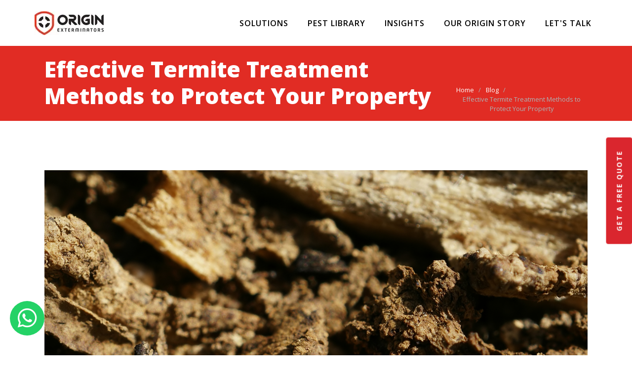

--- FILE ---
content_type: text/html; charset=UTF-8
request_url: https://blog.origin.com.sg/four-effective-termite-control-methods-to-protect-your-property-and-furniture
body_size: 15739
content:
<!doctype html><html lang="en-sg"><head>
    <meta charset="utf-8">
    <title>Effective Termite Treatment Methods to Protect Your Property</title>
    <link rel="shortcut icon" href="https://blog.origin.com.sg/hubfs/Untitled%20design-1.png">
    <meta name="description" content="Termite infestation are one of the issues plaguing many Singaporeans every year. Check termite treatment methods by ORIGIN to protect your property &amp; furniture.">
    
        
    
    
      
    
<!--     <link rel="stylesheet" href="https://maxcdn.bootstrapcdn.com/font-awesome/4.5.0/css/font-awesome.min.css"> -->
    <link rel="stylesheet" href="https://cdnjs.cloudflare.com/ajax/libs/font-awesome/6.0.0-beta3/css/all.min.css" media="none" onload="if(media!='all')media='all'" integrity="sha512-Fo3rlrZj/k7ujTnHg4CGR2D7kSs0v4LLanw2qksYuRlEzO+tcaEPQogQ0KaoGN26/zrn20ImR1DfuLWnOo7aBA==" crossorigin="anonymous" referrerpolicy="no-referrer">
    
    

    
    <meta name="viewport" content="width=device-width, initial-scale=1">

    
    <meta property="og:description" content="Termite infestation are one of the issues plaguing many Singaporeans every year. Check termite treatment methods by ORIGIN to protect your property &amp; furniture.">
    <meta property="og:title" content="Effective Termite Treatment Methods to Protect Your Property">
    <meta name="twitter:description" content="Termite infestation are one of the issues plaguing many Singaporeans every year. Check termite treatment methods by ORIGIN to protect your property &amp; furniture.">
    <meta name="twitter:title" content="Effective Termite Treatment Methods to Protect Your Property">

    

    
  <script id="hs-search-input__valid-content-types" type="application/json">
    [
      
        "SITE_PAGE",
      
        "LANDING_PAGE",
      
        "BLOG_POST",
      
        "LISTING_PAGE",
      
        "KNOWLEDGE_ARTICLE",
      
        "HS_CASE_STUDY"
      
    ]
  </script>

    <style>
a.cta_button{-moz-box-sizing:content-box !important;-webkit-box-sizing:content-box !important;box-sizing:content-box !important;vertical-align:middle}.hs-breadcrumb-menu{list-style-type:none;margin:0px 0px 0px 0px;padding:0px 0px 0px 0px}.hs-breadcrumb-menu-item{float:left;padding:10px 0px 10px 10px}.hs-breadcrumb-menu-divider:before{content:'›';padding-left:10px}.hs-featured-image-link{border:0}.hs-featured-image{float:right;margin:0 0 20px 20px;max-width:50%}@media (max-width: 568px){.hs-featured-image{float:none;margin:0;width:100%;max-width:100%}}.hs-screen-reader-text{clip:rect(1px, 1px, 1px, 1px);height:1px;overflow:hidden;position:absolute !important;width:1px}
</style>

<link class="hs-async-css" rel="preload" href="https://blog.origin.com.sg/hubfs/hub_generated/template_assets/1/80943451216/1743450158600/template_main.css" as="style" onload="this.onload=null;this.rel='stylesheet'">
<noscript><link rel="stylesheet" href="https://blog.origin.com.sg/hubfs/hub_generated/template_assets/1/80943451216/1743450158600/template_main.css"></noscript>
<link rel="stylesheet" href="https://blog.origin.com.sg/hubfs/hub_generated/template_assets/1/115288048799/1743450170284/template_Blog2023.min.css">
<link class="hs-async-css" rel="preload" href="https://blog.origin.com.sg/hubfs/hub_generated/template_assets/1/80943451218/1743450159457/template_theme-overrides.min.css" as="style" onload="this.onload=null;this.rel='stylesheet'">
<noscript><link rel="stylesheet" href="https://blog.origin.com.sg/hubfs/hub_generated/template_assets/1/80943451218/1743450159457/template_theme-overrides.min.css"></noscript>
<link rel="stylesheet" href="https://blog.origin.com.sg/hubfs/hub_generated/module_assets/1/112010754866/1743548891512/module_Whatsapp.min.css">
<link rel="stylesheet" href="https://7052064.fs1.hubspotusercontent-na1.net/hubfs/7052064/hub_generated/module_assets/1/-2712622/1768837094993/module_search_input.min.css">

	<style>
		#hs_cos_wrapper_module_173618701077410 .mobile_logo { display:none; }

@media (max-width:768px) {
  #hs_cos_wrapper_module_173618701077410 .mobile_logo { display:block; }

  #hs_cos_wrapper_module_173618701077410 .desktop_logo { display:none; }
}

	</style>

<link rel="stylesheet" href="https://blog.origin.com.sg/hubfs/hub_generated/module_assets/1/80943326378/1743548838889/module_menu-section.min.css">
<link rel="stylesheet" href="https://blog.origin.com.sg/hubfs/hub_generated/module_assets/1/80943219984/1743548808825/module_social-follow.min.css">

<style>

  
</style>

<link rel="stylesheet" href="https://blog.origin.com.sg/hubfs/hub_generated/module_assets/1/170418178065/1743548923713/module_free-quote.min.css">
<link rel="stylesheet" href="https://blog.origin.com.sg/hubfs/hub_generated/module_assets/1/113896758946/1743548899450/module_Footer_Logos.min.css">
<link rel="stylesheet" href="https://blog.origin.com.sg/hubfs/hub_generated/module_assets/1/100400661108/1743548881107/module_Social_Sticky.min.css">
<style>
  @font-face {
    font-family: "Open Sans";
    font-weight: 800;
    font-style: normal;
    font-display: swap;
    src: url("/_hcms/googlefonts/Open_Sans/800.woff2") format("woff2"), url("/_hcms/googlefonts/Open_Sans/800.woff") format("woff");
  }
  @font-face {
    font-family: "Open Sans";
    font-weight: 700;
    font-style: normal;
    font-display: swap;
    src: url("/_hcms/googlefonts/Open_Sans/700.woff2") format("woff2"), url("/_hcms/googlefonts/Open_Sans/700.woff") format("woff");
  }
  @font-face {
    font-family: "Open Sans";
    font-weight: 500;
    font-style: normal;
    font-display: swap;
    src: url("/_hcms/googlefonts/Open_Sans/500.woff2") format("woff2"), url("/_hcms/googlefonts/Open_Sans/500.woff") format("woff");
  }
  @font-face {
    font-family: "Open Sans";
    font-weight: 600;
    font-style: normal;
    font-display: swap;
    src: url("/_hcms/googlefonts/Open_Sans/600.woff2") format("woff2"), url("/_hcms/googlefonts/Open_Sans/600.woff") format("woff");
  }
  @font-face {
    font-family: "Open Sans";
    font-weight: 400;
    font-style: normal;
    font-display: swap;
    src: url("/_hcms/googlefonts/Open_Sans/regular.woff2") format("woff2"), url("/_hcms/googlefonts/Open_Sans/regular.woff") format("woff");
  }
  @font-face {
    font-family: "Open Sans";
    font-weight: 700;
    font-style: normal;
    font-display: swap;
    src: url("/_hcms/googlefonts/Open_Sans/700.woff2") format("woff2"), url("/_hcms/googlefonts/Open_Sans/700.woff") format("woff");
  }
</style>

<!-- Editor Styles -->
<style id="hs_editor_style" type="text/css">
/* HubSpot Non-stacked Media Query Styles */
@media (min-width:768px) {
  .footer-column-1-row-0-vertical-alignment > .row-fluid {
    display: -ms-flexbox !important;
    -ms-flex-direction: row;
    display: flex !important;
    flex-direction: row;
  }
  .cell_1683033700378-vertical-alignment {
    display: -ms-flexbox !important;
    -ms-flex-direction: column !important;
    -ms-flex-pack: start !important;
    display: flex !important;
    flex-direction: column !important;
    justify-content: flex-start !important;
  }
  .cell_1683033700378-vertical-alignment > div {
    flex-shrink: 0 !important;
  }
  .cell_1683033695984-vertical-alignment {
    display: -ms-flexbox !important;
    -ms-flex-direction: column !important;
    -ms-flex-pack: start !important;
    display: flex !important;
    flex-direction: column !important;
    justify-content: flex-start !important;
  }
  .cell_1683033695984-vertical-alignment > div {
    flex-shrink: 0 !important;
  }
  .cell_1681991624416-vertical-alignment {
    display: -ms-flexbox !important;
    -ms-flex-direction: column !important;
    -ms-flex-pack: start !important;
    display: flex !important;
    flex-direction: column !important;
    justify-content: flex-start !important;
  }
  .cell_1681991624416-vertical-alignment > div {
    flex-shrink: 0 !important;
  }
  .cell_1681992825317-vertical-alignment {
    display: -ms-flexbox !important;
    -ms-flex-direction: column !important;
    -ms-flex-pack: start !important;
    display: flex !important;
    flex-direction: column !important;
    justify-content: flex-start !important;
  }
  .cell_1681992825317-vertical-alignment > div {
    flex-shrink: 0 !important;
  }
  .cell_1681991308332-vertical-alignment {
    display: -ms-flexbox !important;
    -ms-flex-direction: column !important;
    -ms-flex-pack: start !important;
    display: flex !important;
    flex-direction: column !important;
    justify-content: flex-start !important;
  }
  .cell_1681991308332-vertical-alignment > div {
    flex-shrink: 0 !important;
  }
}
/* HubSpot Styles (default) */
.footer-row-0-padding {
  padding-top: 60px !important;
  padding-bottom: 0px !important;
  padding-left: 20px !important;
  padding-right: 20px !important;
}
.footer-row-1-padding {
  padding-top: 0px !important;
  padding-bottom: 20px !important;
}
.footer-row-2-padding {
  padding-top: 20px !important;
  padding-bottom: 20px !important;
  padding-left: 20px !important;
  padding-right: 20px !important;
}
.footer-row-2-background-layers {
  background-image: linear-gradient(to right, rgba(0, 0, 0, 1), rgba(36, 41, 45, 1)) !important;
  background-position: left top !important;
  background-size: auto !important;
  background-repeat: no-repeat !important;
}
.cell_1683033700378-row-0-padding {
  padding-top: 0px !important;
}
.cell_1683033695984-row-0-padding {
  padding-top: 0px !important;
}
.cell_1681991624416-row-0-padding {
  padding-top: 0px !important;
}
/* HubSpot Styles (mobile) */
@media (max-width: 767px) {
  .footer-row-0-padding {
    padding-top: 60px !important;
    padding-bottom: 60px !important;
    padding-left: 20px !important;
    padding-right: 20px !important;
  }
  .footer-row-2-padding {
    padding-top: 20px !important;
    padding-bottom: 20px !important;
    padding-left: 20px !important;
    padding-right: 20px !important;
  }
  .cell_1683033700378-row-0-padding {
    padding-top: 10px !important;
  }
  .cell_1683033695984-row-0-padding {
    padding-top: 10px !important;
  }
  .cell_1681991624416-row-0-padding {
    padding-top: 10px !important;
  }
}
</style>
    

    
<!--  Added by GoogleAnalytics4 integration -->
<script>
var _hsp = window._hsp = window._hsp || [];
window.dataLayer = window.dataLayer || [];
function gtag(){dataLayer.push(arguments);}

var useGoogleConsentModeV2 = true;
var waitForUpdateMillis = 1000;


if (!window._hsGoogleConsentRunOnce) {
  window._hsGoogleConsentRunOnce = true;

  gtag('consent', 'default', {
    'ad_storage': 'denied',
    'analytics_storage': 'denied',
    'ad_user_data': 'denied',
    'ad_personalization': 'denied',
    'wait_for_update': waitForUpdateMillis
  });

  if (useGoogleConsentModeV2) {
    _hsp.push(['useGoogleConsentModeV2'])
  } else {
    _hsp.push(['addPrivacyConsentListener', function(consent){
      var hasAnalyticsConsent = consent && (consent.allowed || (consent.categories && consent.categories.analytics));
      var hasAdsConsent = consent && (consent.allowed || (consent.categories && consent.categories.advertisement));

      gtag('consent', 'update', {
        'ad_storage': hasAdsConsent ? 'granted' : 'denied',
        'analytics_storage': hasAnalyticsConsent ? 'granted' : 'denied',
        'ad_user_data': hasAdsConsent ? 'granted' : 'denied',
        'ad_personalization': hasAdsConsent ? 'granted' : 'denied'
      });
    }]);
  }
}

gtag('js', new Date());
gtag('set', 'developer_id.dZTQ1Zm', true);
gtag('config', 'G-5E79ETEFN0');
</script>
<script async src="https://www.googletagmanager.com/gtag/js?id=G-5E79ETEFN0"></script>

<!-- /Added by GoogleAnalytics4 integration -->

<!--  Added by GoogleTagManager integration -->
<script>
var _hsp = window._hsp = window._hsp || [];
window.dataLayer = window.dataLayer || [];
function gtag(){dataLayer.push(arguments);}

var useGoogleConsentModeV2 = true;
var waitForUpdateMillis = 1000;



var hsLoadGtm = function loadGtm() {
    if(window._hsGtmLoadOnce) {
      return;
    }

    if (useGoogleConsentModeV2) {

      gtag('set','developer_id.dZTQ1Zm',true);

      gtag('consent', 'default', {
      'ad_storage': 'denied',
      'analytics_storage': 'denied',
      'ad_user_data': 'denied',
      'ad_personalization': 'denied',
      'wait_for_update': waitForUpdateMillis
      });

      _hsp.push(['useGoogleConsentModeV2'])
    }

    (function(w,d,s,l,i){w[l]=w[l]||[];w[l].push({'gtm.start':
    new Date().getTime(),event:'gtm.js'});var f=d.getElementsByTagName(s)[0],
    j=d.createElement(s),dl=l!='dataLayer'?'&l='+l:'';j.async=true;j.src=
    'https://www.googletagmanager.com/gtm.js?id='+i+dl;f.parentNode.insertBefore(j,f);
    })(window,document,'script','dataLayer','GTM-56BMPQX');

    window._hsGtmLoadOnce = true;
};

_hsp.push(['addPrivacyConsentListener', function(consent){
  if(consent.allowed || (consent.categories && consent.categories.analytics)){
    hsLoadGtm();
  }
}]);

</script>

<!-- /Added by GoogleTagManager integration -->


<meta name="google-site-verification" content="hGNqKTOScZWVln4ZrKmJnSMI8n4mirGdtlyf0skr88U">


<link rel="amphtml" href="https://blog.origin.com.sg/four-effective-termite-control-methods-to-protect-your-property-and-furniture?hs_amp=true">

<meta property="og:image" content="https://blog.origin.com.sg/hubfs/Imported_Blog_Media/Reticulitermes_banyulensis.jpg">
<meta property="og:image:width" content="2703">
<meta property="og:image:height" content="2026">
<meta property="og:image:alt" content="4 Effective Termite Treatment Methods to Protect Your Property">
<meta name="twitter:image" content="https://blog.origin.com.sg/hubfs/Imported_Blog_Media/Reticulitermes_banyulensis.jpg">
<meta name="twitter:image:alt" content="4 Effective Termite Treatment Methods to Protect Your Property">

<meta property="og:url" content="https://blog.origin.com.sg/four-effective-termite-control-methods-to-protect-your-property-and-furniture">
<meta name="twitter:card" content="summary_large_image">

<link rel="canonical" href="https://blog.origin.com.sg/four-effective-termite-control-methods-to-protect-your-property-and-furniture">

<meta property="og:type" content="article">
<link rel="alternate" type="application/rss+xml" href="https://blog.origin.com.sg/rss.xml">
<meta name="twitter:domain" content="blog.origin.com.sg">
<script src="//platform.linkedin.com/in.js" type="text/javascript">
    lang: en_US
</script>

<meta http-equiv="content-language" content="en-sg">





<script type="application/ld+json">
{
  "@context": "https://schema.org",
  "@type": "BlogPosting",
  "mainEntityOfPage": {
    "@type": "WebPage",
    "@id": "https://blog.origin.com.sg/four-effective-termite-control-methods-to-protect-your-property-and-furniture"
  },
  "headline": "Effective Termite Treatment Methods to Protect Your Property",
  "description": "Termite infestation are one of the issues plaguing many Singaporeans every year. Check termite treatment methods by ORIGIN to protect your property & furniture.",
  "image": "https://f.hubspotusercontent00.net/hubfs/7537055/Imported_Blog_Media/Reticulitermes_banyulensis.jpg",  
  "author": {
    "@type": "Organization",
    "name": "ORIGIN Exterminators",
    "url": "https://www.origin.com.sg/"
  },  
  "publisher": {
    "@type": "Organization",
    "name": "ORIGIN Exterminators",
    "logo": {
      "@type": "ImageObject",
      "url": "https://www.origin.com.sg/hs-fs/hubfs/Copy%20of%20Origin%20final%20logo-2-landscape.jpg?width=420&height=144&name=Copy%20of%20Origin%20final%20logo-2-landscape.jpg"
    }
  },
  "datePublished": "2018-08-13"
}
</script>
    
		<link rel="preconnect" href="https://www.origin.com.sg">

  <meta name="generator" content="HubSpot"></head>
  
  <body>
<!--  Added by GoogleTagManager integration -->
<noscript><iframe src="https://www.googletagmanager.com/ns.html?id=GTM-56BMPQX" height="0" width="0" style="display:none;visibility:hidden"></iframe></noscript>

<!-- /Added by GoogleTagManager integration -->

<!--   <body data-spy="scroll" data-target="#myNavbar" data-offset="90"> -->
    <div class="body-wrapper   hs-content-id-33611451149 hs-blog-post hs-blog-id-30829420564">
      <div id="hs_cos_wrapper_module_16820011779894" class="hs_cos_wrapper hs_cos_wrapper_widget hs_cos_wrapper_type_module" style="" data-hs-cos-general-type="widget" data-hs-cos-type="module"><!-- <link rel="stylesheet" href="https://cdnjs.cloudflare.com/ajax/libs/font-awesome/6.4.2/css/all.min.css" integrity="sha512-z3gLpd7yknf1YoNbCzqRKc4qyor8gaKU1qmn+CShxbuBusANI9QpRohGBreCFkKxLhei6S9CQXFEbbKuqLg0DA==" crossorigin="anonymous" referrerpolicy="no-referrer" /> -->
<!-- <link rel="stylesheet" href="https://maxcdn.bootstrapcdn.com/font-awesome/4.5.0/css/font-awesome.min.css"> -->
<a href="https://api.whatsapp.com/send?phone=+6562805666&amp;text=urlencodedtext" class="float wp_fx_hs" target="_blank">
<!-- <i class="fa fa-whatsapp my-float"></i> -->
  <i class="fa fa-brands fa-whatsapp my-float"></i>
</a></div>
      
        <div data-global-resource-path="ORIGIN_August2022/templates/partials/header.html"><header class="header">

  
  

  
  <div class="container-fluid content-wrapper">
<div class="row-fluid-wrapper">
<div class="row-fluid">
<div class="span12 widget-span widget-type-cell " style="" data-widget-type="cell" data-x="0" data-w="12">

</div><!--end widget-span -->
</div>
</div>
</div>
  

  <div class="header__container">

    
    <div class="header__column">

      
      <div class="header__row-1">
        <div class="header__row-1-container">

          
          <div class="header__search header--element">
            <div id="hs_cos_wrapper_site_search" class="hs_cos_wrapper hs_cos_wrapper_widget hs_cos_wrapper_type_module" style="" data-hs-cos-general-type="widget" data-hs-cos-type="module">




  








<div class="hs-search-field">

    <div class="hs-search-field__bar">
      <form data-hs-do-not-collect="true" action="/hs-search-results">
        
        <input type="text" class="hs-search-field__input" name="term" autocomplete="off" aria-label="Search" placeholder="Search...">

        
          
            <input type="hidden" name="type" value="SITE_PAGE">
          
        
          
        
          
            <input type="hidden" name="type" value="BLOG_POST">
          
        
          
        
          
        
          
        

        
          <button aria-label="Search"><span id="hs_cos_wrapper_site_search_" class="hs_cos_wrapper hs_cos_wrapper_widget hs_cos_wrapper_type_icon" style="" data-hs-cos-general-type="widget" data-hs-cos-type="icon"><svg version="1.0" xmlns="http://www.w3.org/2000/svg" viewbox="0 0 512 512" aria-hidden="true"><g id="search1_layer"><path d="M505 442.7L405.3 343c-4.5-4.5-10.6-7-17-7H372c27.6-35.3 44-79.7 44-128C416 93.1 322.9 0 208 0S0 93.1 0 208s93.1 208 208 208c48.3 0 92.7-16.4 128-44v16.3c0 6.4 2.5 12.5 7 17l99.7 99.7c9.4 9.4 24.6 9.4 33.9 0l28.3-28.3c9.4-9.4 9.4-24.6.1-34zM208 336c-70.7 0-128-57.2-128-128 0-70.7 57.2-128 128-128 70.7 0 128 57.2 128 128 0 70.7-57.2 128-128 128z" /></g></svg></span></button>
        
      </form>
    </div>
    <ul class="hs-search-field__suggestions"></ul>
</div></div>
          </div>
        </div>
      </div>
      

      
      <div class="header__row-2" id="header-row-2">

        
        <div class="header__logo header__logo--main">
          <div id="hs_cos_wrapper_module_173618701077410" class="hs_cos_wrapper hs_cos_wrapper_widget hs_cos_wrapper_type_module" style="" data-hs-cos-general-type="widget" data-hs-cos-type="module"><div class="header_logo">
	<div class="desktop_logo">
		
		 
		<a href="https://www.origin.com.sg/">
		
		
		
		
		
		
		<img src="https://blog.origin.com.sg/hs-fs/hubfs/ORIGIN%20Exterminators%20Pte%20Ltd.webp?width=140&amp;height=48&amp;name=ORIGIN%20Exterminators%20Pte%20Ltd.webp" alt="ORIGIN Exterminators Pte Ltd" loading="lazy" width="140" height="48" style="max-width: 100%; height: auto;" srcset="https://blog.origin.com.sg/hs-fs/hubfs/ORIGIN%20Exterminators%20Pte%20Ltd.webp?width=70&amp;height=24&amp;name=ORIGIN%20Exterminators%20Pte%20Ltd.webp 70w, https://blog.origin.com.sg/hs-fs/hubfs/ORIGIN%20Exterminators%20Pte%20Ltd.webp?width=140&amp;height=48&amp;name=ORIGIN%20Exterminators%20Pte%20Ltd.webp 140w, https://blog.origin.com.sg/hs-fs/hubfs/ORIGIN%20Exterminators%20Pte%20Ltd.webp?width=210&amp;height=72&amp;name=ORIGIN%20Exterminators%20Pte%20Ltd.webp 210w, https://blog.origin.com.sg/hs-fs/hubfs/ORIGIN%20Exterminators%20Pte%20Ltd.webp?width=280&amp;height=96&amp;name=ORIGIN%20Exterminators%20Pte%20Ltd.webp 280w, https://blog.origin.com.sg/hs-fs/hubfs/ORIGIN%20Exterminators%20Pte%20Ltd.webp?width=350&amp;height=120&amp;name=ORIGIN%20Exterminators%20Pte%20Ltd.webp 350w, https://blog.origin.com.sg/hs-fs/hubfs/ORIGIN%20Exterminators%20Pte%20Ltd.webp?width=420&amp;height=144&amp;name=ORIGIN%20Exterminators%20Pte%20Ltd.webp 420w" sizes="(max-width: 140px) 100vw, 140px">
		
		</a>
 </div>		
	
	
	<div class="mobile_logo">
		
		
		<a href="https://www.origin.com.sg/">
		
		
		
		
		
		
		<img src="https://blog.origin.com.sg/hs-fs/hubfs/ORIGIN%20Exterminators%20Pte%20Ltd.webp?width=140&amp;height=48&amp;name=ORIGIN%20Exterminators%20Pte%20Ltd.webp" alt="ORIGIN Exterminators Pte Ltd" loading="lazy" width="140" height="48" style="max-width: 100%; height: auto;" srcset="https://blog.origin.com.sg/hs-fs/hubfs/ORIGIN%20Exterminators%20Pte%20Ltd.webp?width=70&amp;height=24&amp;name=ORIGIN%20Exterminators%20Pte%20Ltd.webp 70w, https://blog.origin.com.sg/hs-fs/hubfs/ORIGIN%20Exterminators%20Pte%20Ltd.webp?width=140&amp;height=48&amp;name=ORIGIN%20Exterminators%20Pte%20Ltd.webp 140w, https://blog.origin.com.sg/hs-fs/hubfs/ORIGIN%20Exterminators%20Pte%20Ltd.webp?width=210&amp;height=72&amp;name=ORIGIN%20Exterminators%20Pte%20Ltd.webp 210w, https://blog.origin.com.sg/hs-fs/hubfs/ORIGIN%20Exterminators%20Pte%20Ltd.webp?width=280&amp;height=96&amp;name=ORIGIN%20Exterminators%20Pte%20Ltd.webp 280w, https://blog.origin.com.sg/hs-fs/hubfs/ORIGIN%20Exterminators%20Pte%20Ltd.webp?width=350&amp;height=120&amp;name=ORIGIN%20Exterminators%20Pte%20Ltd.webp 350w, https://blog.origin.com.sg/hs-fs/hubfs/ORIGIN%20Exterminators%20Pte%20Ltd.webp?width=420&amp;height=144&amp;name=ORIGIN%20Exterminators%20Pte%20Ltd.webp 420w" sizes="(max-width: 140px) 100vw, 140px">
		
		</a>
 </div>		
</div>

</div>
        </div>
        

        <div class="header--toggle header__navigation--toggle" id="header-navigation-toggle"></div>
        
        <div class="header--toggle header__search--toggle" id="header-search-toggle"></div>
        <div class="header__close--toggle" id="header-close-toggle"></div>
        <div class="header__navigation header--element" id="header-element">
          <div id="hs_cos_wrapper_navigation-primary" class="hs_cos_wrapper hs_cos_wrapper_widget hs_cos_wrapper_type_module" style="" data-hs-cos-general-type="widget" data-hs-cos-type="module">
































<nav aria-label="Main menu" class="navigation-primary">
  
  
  <ul class="submenu level-1">
    
      
  <li class="has-submenu menu-item hs-skip-lang-url-rewrite">
    <a href="javascript:;" class="menu-link">SOLUTIONS</a>

    
      <input type="checkbox" id="SOLUTIONS" class="submenu-toggle">
     <label class="menu-arrow" for="SOLUTIONS">
        <span class="menu-arrow-bg"></span>
      </label>
     
      
  
  <ul class="submenu level-2">
    
      
  <li class="has-submenu menu-item hs-skip-lang-url-rewrite">
    <a href="javascript:;" class="menu-link">Data-Driven Solutions</a>

    
      <input type="checkbox" id="Data-Driven Solutions" class="submenu-toggle">
     <label class="menu-arrow" for="Data-Driven Solutions">
        <span class="menu-arrow-bg"></span>
      </label>
     
      
  
  <ul class="submenu level-3">
    
      
  <li class="no-submenu menu-item hs-skip-lang-url-rewrite">
    <a href="https://www.origin.com.sg/ratsense" class="menu-link">RATSENSE® </a>

    
  </li>

  

    
      
  <li class="no-submenu menu-item hs-skip-lang-url-rewrite">
    <a href="https://www.origin.com.sg/mosquito-management-program" class="menu-link">3+1 Mosquito Mgmt Program</a>

    
  </li>

  

    
  </ul>

    
  </li>

  

    
      
  <li class="no-submenu menu-item hs-skip-lang-url-rewrite">
    <a href="https://www.origin.com.sg/integrated-pest-management-services" class="menu-link">IPM Solutions</a>

    
  </li>

  

    
      
  <li class="no-submenu menu-item hs-skip-lang-url-rewrite">
    <a href="https://www.origin.com.sg/comprehensive-pest-management-survey" class="menu-link">Comprehensive Pest Survey</a>

    
  </li>

  

    
      
  <li class="has-submenu menu-item hs-skip-lang-url-rewrite">
    <a href="https://www.origin.com.sg/eco-friendly-initiatives" class="menu-link">Eco-Friendly Initiatives</a>

    
      <input type="checkbox" id="Eco-Friendly Initiatives" class="submenu-toggle">
     <label class="menu-arrow" for="Eco-Friendly Initiatives">
        <span class="menu-arrow-bg"></span>
      </label>
     
      
  
  <ul class="submenu level-3">
    
      
  <li class="no-submenu menu-item hs-skip-lang-url-rewrite">
    <a href="https://www.origin.com.sg/eco-friendly-initiatives#Electrical-Handheld-Sprayer" class="menu-link">Electrical Handheld Sprayer</a>

    
  </li>

  

    
      
  <li class="no-submenu menu-item hs-skip-lang-url-rewrite">
    <a href="https://www.origin.com.sg/eco-friendly-initiatives#ORITrap" class="menu-link">ORITrap</a>

    
  </li>

  

    
  </ul>

    
  </li>

  

    
  </ul>

    
  </li>

  
    
  

    
      
  <li class="has-submenu menu-item hs-skip-lang-url-rewrite">
    <a href="javascript:;" class="menu-link">PEST LIBRARY</a>

    
      <input type="checkbox" id="PEST LIBRARY" class="submenu-toggle">
     <label class="menu-arrow" for="PEST LIBRARY">
        <span class="menu-arrow-bg"></span>
      </label>
     
      
  
  <ul class="submenu level-2">
    
      
  <li class="no-submenu menu-item hs-skip-lang-url-rewrite">
    <a href="https://www.origin.com.sg/ant-exterminator-singapore" class="menu-link">Ants</a>

    
  </li>

  

    
      
  <li class="no-submenu menu-item hs-skip-lang-url-rewrite">
    <a href="https://www.origin.com.sg/bed-bugs-treatment" class="menu-link">Bed Bugs</a>

    
  </li>

  

    
      
  <li class="no-submenu menu-item hs-skip-lang-url-rewrite">
    <a href="https://www.origin.com.sg/booklice-singapore" class="menu-link">Booklice</a>

    
  </li>

  

    
      
  <li class="no-submenu menu-item hs-skip-lang-url-rewrite">
    <a href="https://www.origin.com.sg/cockroach-pest-control-singapore" class="menu-link">Cockroaches</a>

    
  </li>

  

    
      
  <li class="no-submenu menu-item hs-skip-lang-url-rewrite">
    <a href="https://www.origin.com.sg/flies-control-singapore" class="menu-link">Flies</a>

    
  </li>

  

    
      
  <li class="no-submenu menu-item hs-skip-lang-url-rewrite">
    <a href="https://www.origin.com.sg/bee-hive-removal-singapore" class="menu-link">Bees</a>

    
  </li>

  

    
      
  <li class="no-submenu menu-item hs-skip-lang-url-rewrite">
    <a href="https://www.origin.com.sg/mosquito-control-singapore" class="menu-link">Mosquitoes</a>

    
  </li>

  

    
      
  <li class="no-submenu menu-item hs-skip-lang-url-rewrite">
    <a href="https://www.origin.com.sg/rodent-exterminator" class="menu-link">Rodents</a>

    
  </li>

  

    
      
  <li class="no-submenu menu-item hs-skip-lang-url-rewrite">
    <a href="https://www.origin.com.sg/stored-product-pests" class="menu-link">Stored Product Pests</a>

    
  </li>

  

    
      
  <li class="no-submenu menu-item hs-skip-lang-url-rewrite">
    <a href="https://www.origin.com.sg/termite-treatment" class="menu-link">Termites</a>

    
  </li>

  

    
      
  <li class="no-submenu menu-item hs-skip-lang-url-rewrite">
    <a href="https://www.origin.com.sg/wasp-pest-control-and-hornet-removal-services" class="menu-link">Wasps</a>

    
  </li>

  

    
      
  <li class="no-submenu menu-item hs-skip-lang-url-rewrite">
    <a href="https://www.origin.com.sg/snake-control-services" class="menu-link">Snakes</a>

    
  </li>

  

    
  </ul>

    
  </li>

  
    
  

    
      
  <li class="has-submenu menu-item hs-skip-lang-url-rewrite">
    <a href="javascript:;" class="menu-link">INSIGHTS</a>

    
      <input type="checkbox" id="INSIGHTS" class="submenu-toggle">
     <label class="menu-arrow" for="INSIGHTS">
        <span class="menu-arrow-bg"></span>
      </label>
     
      
  
  <ul class="submenu level-2">
    
      
  <li class="no-submenu menu-item hs-skip-lang-url-rewrite">
    <a href="https://www.origin.com.sg/newsroom" class="menu-link">NEWSROOM</a>

    
  </li>

  

    
      
  <li class="no-submenu menu-item hs-skip-lang-url-rewrite">
    <a href="https://www.origin.com.sg/newsroom#ORIJournal-1" class="menu-link">ORIJournal</a>

    
  </li>

  

    
      
  <li class="no-submenu menu-item hs-skip-lang-url-rewrite">
    <a href="https://blog.origin.com.sg" class="menu-link">Blog</a>

    
  </li>

  

    
  </ul>

    
  </li>

  
    
  

    
      
  <li class="no-submenu menu-item hs-skip-lang-url-rewrite">
    <a href="https://www.origin.com.sg/our-origin-story" class="menu-link">OUR ORIGIN STORY</a>

    
  </li>

  
    
  

    
      
  <li class="has-submenu menu-item hs-skip-lang-url-rewrite">
    <a href="https://www.origin.com.sg/lets-talk" class="menu-link">LET'S TALK</a>

    
      <input type="checkbox" id="LET'S TALK" class="submenu-toggle">
     <label class="menu-arrow" for="LET'S TALK">
        <span class="menu-arrow-bg"></span>
      </label>
     
      
  
  <ul class="submenu level-2">
    
      
  <li class="no-submenu menu-item hs-skip-lang-url-rewrite">
    <a href="https://www.origin.com.sg/lets-talk#Careers" class="menu-link">Careers</a>

    
  </li>

  

    
      
  <li class="no-submenu menu-item hs-skip-lang-url-rewrite">
    <a href="https://www.origin.com.sg/lets-talk" class="menu-link">Contact Details</a>

    
  </li>

  

    
  </ul>

    
  </li>

  
    

    
      
    

    <li class="header-search visible-desktop">
        <a class="toggle" href="javascript:void(0);">
          <span id="hs_cos_wrapper_navigation-primary_" class="hs_cos_wrapper hs_cos_wrapper_widget hs_cos_wrapper_type_icon" style="" data-hs-cos-general-type="widget" data-hs-cos-type="icon"><svg version="1.0" xmlns="http://www.w3.org/2000/svg" viewbox="0 0 512 512" width="18" height="18" aria-labelledby="search2" role="img"><title id="search2">Search</title><g id="search2_layer"><path d="M505 442.7L405.3 343c-4.5-4.5-10.6-7-17-7H372c27.6-35.3 44-79.7 44-128C416 93.1 322.9 0 208 0S0 93.1 0 208s93.1 208 208 208c48.3 0 92.7-16.4 128-44v16.3c0 6.4 2.5 12.5 7 17l99.7 99.7c9.4 9.4 24.6 9.4 33.9 0l28.3-28.3c9.4-9.4 9.4-24.6.1-34zM208 336c-70.7 0-128-57.2-128-128 0-70.7 57.2-128 128-128 70.7 0 128 57.2 128 128 0 70.7-57.2 128-128 128z" /></g></svg></span>
          <span id="hs_cos_wrapper_navigation-primary_" class="hs_cos_wrapper hs_cos_wrapper_widget hs_cos_wrapper_type_icon" style="" data-hs-cos-general-type="widget" data-hs-cos-type="icon"><svg version="1.0" xmlns="http://www.w3.org/2000/svg" viewbox="0 0 512 512" width="18" height="18" aria-labelledby="times-circle3" role="img"><title id="times-circle3">Search</title><g id="times-circle3_layer"><path d="M256 8C119 8 8 119 8 256s111 248 248 248 248-111 248-248S393 8 256 8zm121.6 313.1c4.7 4.7 4.7 12.3 0 17L338 377.6c-4.7 4.7-12.3 4.7-17 0L256 312l-65.1 65.6c-4.7 4.7-12.3 4.7-17 0L134.4 338c-4.7-4.7-4.7-12.3 0-17l65.6-65-65.6-65.1c-4.7-4.7-4.7-12.3 0-17l39.6-39.6c4.7-4.7 12.3-4.7 17 0l65 65.7 65.1-65.6c4.7-4.7 12.3-4.7 17 0l39.6 39.6c4.7 4.7 4.7 12.3 0 17L312 256l65.6 65.1z" /></g></svg></span>
        </a>
        <div class="toggle-content" id="toggle-search">
          <form class="hs-search-form" action="/hs-search-results">
            <input id="hs-search-input" class="hs-search-input searchInput" type="search" name="term" placeholder="Search">
            <button type="submit" value="Submit" class="hs-search-submit">
              <span id="hs_cos_wrapper_navigation-primary_" class="hs_cos_wrapper hs_cos_wrapper_widget hs_cos_wrapper_type_icon" style="" data-hs-cos-general-type="widget" data-hs-cos-type="icon"><svg version="1.0" xmlns="http://www.w3.org/2000/svg" viewbox="0 0 512 512" width="16" height="16" aria-labelledby="search4" role="img"><title id="search4">Search</title><g id="search4_layer"><path d="M505 442.7L405.3 343c-4.5-4.5-10.6-7-17-7H372c27.6-35.3 44-79.7 44-128C416 93.1 322.9 0 208 0S0 93.1 0 208s93.1 208 208 208c48.3 0 92.7-16.4 128-44v16.3c0 6.4 2.5 12.5 7 17l99.7 99.7c9.4 9.4 24.6 9.4 33.9 0l28.3-28.3c9.4-9.4 9.4-24.6.1-34zM208 336c-70.7 0-128-57.2-128-128 0-70.7 57.2-128 128-128 70.7 0 128 57.2 128 128 0 70.7-57.2 128-128 128z" /></g></svg></span>
            </button>
          </form>
        </div>
      </li>

    
  

    
  </ul>

</nav>






</div>
        </div>
      </div>
      

    </div>
    

  </div>

  
  <div class="container-fluid content-wrapper">
<div class="row-fluid-wrapper">
<div class="row-fluid">
<div class="span12 widget-span widget-type-cell " style="" data-widget-type="cell" data-x="0" data-w="12">

</div><!--end widget-span -->
</div>
</div>
</div>
  

</header>
<header class="header header-1">

  
  

  
  <div class="container-fluid content-wrapper">
<div class="row-fluid-wrapper">
<div class="row-fluid">
<div class="span12 widget-span widget-type-cell " style="" data-widget-type="cell" data-x="0" data-w="12">

</div><!--end widget-span -->
</div>
</div>
</div>
  

  <div class="header__container">

    
    <div class="header__column">

      
      <div class="header__row-1">
        <div class="header__row-1-container">

          
          <div class="header__search header--element">
            <div id="hs_cos_wrapper_site_search" class="hs_cos_wrapper hs_cos_wrapper_widget hs_cos_wrapper_type_module" style="" data-hs-cos-general-type="widget" data-hs-cos-type="module">




  








<div class="hs-search-field">

    <div class="hs-search-field__bar">
      <form data-hs-do-not-collect="true" action="/hs-search-results">
        
        <input type="text" class="hs-search-field__input" name="term" autocomplete="off" aria-label="Search" placeholder="Search...">

        
          
            <input type="hidden" name="type" value="SITE_PAGE">
          
        
          
        
          
            <input type="hidden" name="type" value="BLOG_POST">
          
        
          
        
          
        
          
        

        
          <button aria-label="Search"><span id="hs_cos_wrapper_site_search_" class="hs_cos_wrapper hs_cos_wrapper_widget hs_cos_wrapper_type_icon" style="" data-hs-cos-general-type="widget" data-hs-cos-type="icon"><svg version="1.0" xmlns="http://www.w3.org/2000/svg" viewbox="0 0 512 512" aria-hidden="true"><g id="search5_layer"><path d="M505 442.7L405.3 343c-4.5-4.5-10.6-7-17-7H372c27.6-35.3 44-79.7 44-128C416 93.1 322.9 0 208 0S0 93.1 0 208s93.1 208 208 208c48.3 0 92.7-16.4 128-44v16.3c0 6.4 2.5 12.5 7 17l99.7 99.7c9.4 9.4 24.6 9.4 33.9 0l28.3-28.3c9.4-9.4 9.4-24.6.1-34zM208 336c-70.7 0-128-57.2-128-128 0-70.7 57.2-128 128-128 70.7 0 128 57.2 128 128 0 70.7-57.2 128-128 128z" /></g></svg></span></button>
        
      </form>
    </div>
    <ul class="hs-search-field__suggestions"></ul>
</div></div>
          </div>
        </div>
      </div>
      

      
      <div class="header__row-2" id="header-row-2">

        
        <div class="header__logo header__logo--main">
          <div id="hs_cos_wrapper_site_logo" class="hs_cos_wrapper hs_cos_wrapper_widget hs_cos_wrapper_type_module widget-type-logo" style="" data-hs-cos-general-type="widget" data-hs-cos-type="module">
  






















  
  <span id="hs_cos_wrapper_site_logo_hs_logo_widget" class="hs_cos_wrapper hs_cos_wrapper_widget hs_cos_wrapper_type_logo" style="" data-hs-cos-general-type="widget" data-hs-cos-type="logo"><a href="https://www.origin.com.sg/" id="hs-link-site_logo_hs_logo_widget" style="border-width:0px;border:0px;"><img src="https://blog.origin.com.sg/hs-fs/hubfs/Copy%20of%20Origin%20final%20logo-2-landscape.jpg?width=140&amp;height=48&amp;name=Copy%20of%20Origin%20final%20logo-2-landscape.jpg" class="hs-image-widget " height="48" style="height: auto;width:140px;border-width:0px;border:0px;" width="140" alt="Origin Externinators" title="Origin Externinators" loading="lazy" srcset="https://blog.origin.com.sg/hs-fs/hubfs/Copy%20of%20Origin%20final%20logo-2-landscape.jpg?width=70&amp;height=24&amp;name=Copy%20of%20Origin%20final%20logo-2-landscape.jpg 70w, https://blog.origin.com.sg/hs-fs/hubfs/Copy%20of%20Origin%20final%20logo-2-landscape.jpg?width=140&amp;height=48&amp;name=Copy%20of%20Origin%20final%20logo-2-landscape.jpg 140w, https://blog.origin.com.sg/hs-fs/hubfs/Copy%20of%20Origin%20final%20logo-2-landscape.jpg?width=210&amp;height=72&amp;name=Copy%20of%20Origin%20final%20logo-2-landscape.jpg 210w, https://blog.origin.com.sg/hs-fs/hubfs/Copy%20of%20Origin%20final%20logo-2-landscape.jpg?width=280&amp;height=96&amp;name=Copy%20of%20Origin%20final%20logo-2-landscape.jpg 280w, https://blog.origin.com.sg/hs-fs/hubfs/Copy%20of%20Origin%20final%20logo-2-landscape.jpg?width=350&amp;height=120&amp;name=Copy%20of%20Origin%20final%20logo-2-landscape.jpg 350w, https://blog.origin.com.sg/hs-fs/hubfs/Copy%20of%20Origin%20final%20logo-2-landscape.jpg?width=420&amp;height=144&amp;name=Copy%20of%20Origin%20final%20logo-2-landscape.jpg 420w" sizes="(max-width: 140px) 100vw, 140px"></a></span>
</div>
        </div>
        

        <div class="header--toggle header__navigation--toggle" id="header-navigation-toggle"></div>
        
        <div class="header--toggle header__search--toggle" id="header-search-toggle"></div>
        <div class="header__close--toggle" id="header-close-toggle"></div>
        <div class="header__navigation header--element" id="header-element">
          <div id="hs_cos_wrapper_navigation-primary" class="hs_cos_wrapper hs_cos_wrapper_widget hs_cos_wrapper_type_module" style="" data-hs-cos-general-type="widget" data-hs-cos-type="module">
































<nav aria-label="Main menu" class="navigation-primary">
  
  
  <ul class="submenu level-1">
    
      
  <li class="has-submenu menu-item hs-skip-lang-url-rewrite">
    <a href="javascript:;" class="menu-link">SOLUTIONS</a>

    
      <input type="checkbox" id="SOLUTIONS" class="submenu-toggle">
     <label class="menu-arrow" for="SOLUTIONS">
        <span class="menu-arrow-bg"></span>
      </label>
     
      
  
  <ul class="submenu level-2">
    
      
  <li class="has-submenu menu-item hs-skip-lang-url-rewrite">
    <a href="javascript:;" class="menu-link">Data-Driven Solutions</a>

    
      <input type="checkbox" id="Data-Driven Solutions" class="submenu-toggle">
     <label class="menu-arrow" for="Data-Driven Solutions">
        <span class="menu-arrow-bg"></span>
      </label>
     
      
  
  <ul class="submenu level-3">
    
      
  <li class="no-submenu menu-item hs-skip-lang-url-rewrite">
    <a href="https://www.origin.com.sg/ratsense" class="menu-link">RATSENSE® </a>

    
  </li>

  

    
      
  <li class="no-submenu menu-item hs-skip-lang-url-rewrite">
    <a href="https://www.origin.com.sg/mosquito-management-program" class="menu-link">3+1 Mosquito Mgmt Program</a>

    
  </li>

  

    
  </ul>

    
  </li>

  

    
      
  <li class="no-submenu menu-item hs-skip-lang-url-rewrite">
    <a href="https://www.origin.com.sg/integrated-pest-management-services" class="menu-link">IPM Solutions</a>

    
  </li>

  

    
      
  <li class="no-submenu menu-item hs-skip-lang-url-rewrite">
    <a href="https://www.origin.com.sg/comprehensive-pest-management-survey" class="menu-link">Comprehensive Pest Survey</a>

    
  </li>

  

    
      
  <li class="has-submenu menu-item hs-skip-lang-url-rewrite">
    <a href="https://www.origin.com.sg/eco-friendly-initiatives" class="menu-link">Eco-Friendly Initiatives</a>

    
      <input type="checkbox" id="Eco-Friendly Initiatives" class="submenu-toggle">
     <label class="menu-arrow" for="Eco-Friendly Initiatives">
        <span class="menu-arrow-bg"></span>
      </label>
     
      
  
  <ul class="submenu level-3">
    
      
  <li class="no-submenu menu-item hs-skip-lang-url-rewrite">
    <a href="https://www.origin.com.sg/eco-friendly-initiatives#Electrical-Handheld-Sprayer" class="menu-link">Electrical Handheld Sprayer</a>

    
  </li>

  

    
      
  <li class="no-submenu menu-item hs-skip-lang-url-rewrite">
    <a href="https://www.origin.com.sg/eco-friendly-initiatives#ORITrap" class="menu-link">ORITrap</a>

    
  </li>

  

    
  </ul>

    
  </li>

  

    
  </ul>

    
  </li>

  
    
  

    
      
  <li class="has-submenu menu-item hs-skip-lang-url-rewrite">
    <a href="javascript:;" class="menu-link">PEST LIBRARY</a>

    
      <input type="checkbox" id="PEST LIBRARY" class="submenu-toggle">
     <label class="menu-arrow" for="PEST LIBRARY">
        <span class="menu-arrow-bg"></span>
      </label>
     
      
  
  <ul class="submenu level-2">
    
      
  <li class="no-submenu menu-item hs-skip-lang-url-rewrite">
    <a href="https://www.origin.com.sg/ant-exterminator-singapore" class="menu-link">Ants</a>

    
  </li>

  

    
      
  <li class="no-submenu menu-item hs-skip-lang-url-rewrite">
    <a href="https://www.origin.com.sg/bed-bugs-treatment" class="menu-link">Bed Bugs</a>

    
  </li>

  

    
      
  <li class="no-submenu menu-item hs-skip-lang-url-rewrite">
    <a href="https://www.origin.com.sg/booklice-singapore" class="menu-link">Booklice</a>

    
  </li>

  

    
      
  <li class="no-submenu menu-item hs-skip-lang-url-rewrite">
    <a href="https://www.origin.com.sg/cockroach-pest-control-singapore" class="menu-link">Cockroaches</a>

    
  </li>

  

    
      
  <li class="no-submenu menu-item hs-skip-lang-url-rewrite">
    <a href="https://www.origin.com.sg/flies-control-singapore" class="menu-link">Flies</a>

    
  </li>

  

    
      
  <li class="no-submenu menu-item hs-skip-lang-url-rewrite">
    <a href="https://www.origin.com.sg/bee-hive-removal-singapore" class="menu-link">Bees</a>

    
  </li>

  

    
      
  <li class="no-submenu menu-item hs-skip-lang-url-rewrite">
    <a href="https://www.origin.com.sg/mosquito-control-singapore" class="menu-link">Mosquitoes</a>

    
  </li>

  

    
      
  <li class="no-submenu menu-item hs-skip-lang-url-rewrite">
    <a href="https://www.origin.com.sg/rodent-exterminator" class="menu-link">Rodents</a>

    
  </li>

  

    
      
  <li class="no-submenu menu-item hs-skip-lang-url-rewrite">
    <a href="https://www.origin.com.sg/stored-product-pests" class="menu-link">Stored Product Pests</a>

    
  </li>

  

    
      
  <li class="no-submenu menu-item hs-skip-lang-url-rewrite">
    <a href="https://www.origin.com.sg/termite-treatment" class="menu-link">Termites</a>

    
  </li>

  

    
      
  <li class="no-submenu menu-item hs-skip-lang-url-rewrite">
    <a href="https://www.origin.com.sg/wasp-pest-control-and-hornet-removal-services" class="menu-link">Wasps</a>

    
  </li>

  

    
      
  <li class="no-submenu menu-item hs-skip-lang-url-rewrite">
    <a href="https://www.origin.com.sg/snake-control-services" class="menu-link">Snakes</a>

    
  </li>

  

    
  </ul>

    
  </li>

  
    
  

    
      
  <li class="has-submenu menu-item hs-skip-lang-url-rewrite">
    <a href="javascript:;" class="menu-link">INSIGHTS</a>

    
      <input type="checkbox" id="INSIGHTS" class="submenu-toggle">
     <label class="menu-arrow" for="INSIGHTS">
        <span class="menu-arrow-bg"></span>
      </label>
     
      
  
  <ul class="submenu level-2">
    
      
  <li class="no-submenu menu-item hs-skip-lang-url-rewrite">
    <a href="https://www.origin.com.sg/newsroom" class="menu-link">NEWSROOM</a>

    
  </li>

  

    
      
  <li class="no-submenu menu-item hs-skip-lang-url-rewrite">
    <a href="https://www.origin.com.sg/newsroom#ORIJournal-1" class="menu-link">ORIJournal</a>

    
  </li>

  

    
      
  <li class="no-submenu menu-item hs-skip-lang-url-rewrite">
    <a href="https://blog.origin.com.sg" class="menu-link">Blog</a>

    
  </li>

  

    
  </ul>

    
  </li>

  
    
  

    
      
  <li class="no-submenu menu-item hs-skip-lang-url-rewrite">
    <a href="https://www.origin.com.sg/our-origin-story" class="menu-link">OUR ORIGIN STORY</a>

    
  </li>

  
    
  

    
      
  <li class="has-submenu menu-item hs-skip-lang-url-rewrite">
    <a href="https://www.origin.com.sg/lets-talk" class="menu-link">LET'S TALK</a>

    
      <input type="checkbox" id="LET'S TALK" class="submenu-toggle">
     <label class="menu-arrow" for="LET'S TALK">
        <span class="menu-arrow-bg"></span>
      </label>
     
      
  
  <ul class="submenu level-2">
    
      
  <li class="no-submenu menu-item hs-skip-lang-url-rewrite">
    <a href="https://www.origin.com.sg/lets-talk#Careers" class="menu-link">Careers</a>

    
  </li>

  

    
      
  <li class="no-submenu menu-item hs-skip-lang-url-rewrite">
    <a href="https://www.origin.com.sg/lets-talk" class="menu-link">Contact Details</a>

    
  </li>

  

    
  </ul>

    
  </li>

  
    

    
      
    

    <li class="header-search visible-desktop">
        <a class="toggle" href="javascript:void(0);">
          <span id="hs_cos_wrapper_navigation-primary_" class="hs_cos_wrapper hs_cos_wrapper_widget hs_cos_wrapper_type_icon" style="" data-hs-cos-general-type="widget" data-hs-cos-type="icon"><svg version="1.0" xmlns="http://www.w3.org/2000/svg" viewbox="0 0 512 512" width="18" height="18" aria-labelledby="search6" role="img"><title id="search6">Search</title><g id="search6_layer"><path d="M505 442.7L405.3 343c-4.5-4.5-10.6-7-17-7H372c27.6-35.3 44-79.7 44-128C416 93.1 322.9 0 208 0S0 93.1 0 208s93.1 208 208 208c48.3 0 92.7-16.4 128-44v16.3c0 6.4 2.5 12.5 7 17l99.7 99.7c9.4 9.4 24.6 9.4 33.9 0l28.3-28.3c9.4-9.4 9.4-24.6.1-34zM208 336c-70.7 0-128-57.2-128-128 0-70.7 57.2-128 128-128 70.7 0 128 57.2 128 128 0 70.7-57.2 128-128 128z" /></g></svg></span>
          <span id="hs_cos_wrapper_navigation-primary_" class="hs_cos_wrapper hs_cos_wrapper_widget hs_cos_wrapper_type_icon" style="" data-hs-cos-general-type="widget" data-hs-cos-type="icon"><svg version="1.0" xmlns="http://www.w3.org/2000/svg" viewbox="0 0 512 512" width="18" height="18" aria-labelledby="times-circle7" role="img"><title id="times-circle7">Search</title><g id="times-circle7_layer"><path d="M256 8C119 8 8 119 8 256s111 248 248 248 248-111 248-248S393 8 256 8zm121.6 313.1c4.7 4.7 4.7 12.3 0 17L338 377.6c-4.7 4.7-12.3 4.7-17 0L256 312l-65.1 65.6c-4.7 4.7-12.3 4.7-17 0L134.4 338c-4.7-4.7-4.7-12.3 0-17l65.6-65-65.6-65.1c-4.7-4.7-4.7-12.3 0-17l39.6-39.6c4.7-4.7 12.3-4.7 17 0l65 65.7 65.1-65.6c4.7-4.7 12.3-4.7 17 0l39.6 39.6c4.7 4.7 4.7 12.3 0 17L312 256l65.6 65.1z" /></g></svg></span>
        </a>
        <div class="toggle-content" id="toggle-search">
          <form class="hs-search-form" action="/hs-search-results">
            <input id="hs-search-input" class="hs-search-input searchInput" type="search" name="term" placeholder="Search">
            <button type="submit" value="Submit" class="hs-search-submit">
              <span id="hs_cos_wrapper_navigation-primary_" class="hs_cos_wrapper hs_cos_wrapper_widget hs_cos_wrapper_type_icon" style="" data-hs-cos-general-type="widget" data-hs-cos-type="icon"><svg version="1.0" xmlns="http://www.w3.org/2000/svg" viewbox="0 0 512 512" width="16" height="16" aria-labelledby="search8" role="img"><title id="search8">Search</title><g id="search8_layer"><path d="M505 442.7L405.3 343c-4.5-4.5-10.6-7-17-7H372c27.6-35.3 44-79.7 44-128C416 93.1 322.9 0 208 0S0 93.1 0 208s93.1 208 208 208c48.3 0 92.7-16.4 128-44v16.3c0 6.4 2.5 12.5 7 17l99.7 99.7c9.4 9.4 24.6 9.4 33.9 0l28.3-28.3c9.4-9.4 9.4-24.6.1-34zM208 336c-70.7 0-128-57.2-128-128 0-70.7 57.2-128 128-128 70.7 0 128 57.2 128 128 0 70.7-57.2 128-128 128z" /></g></svg></span>
            </button>
          </form>
        </div>
      </li>

    
  

    
  </ul>

</nav>






</div>
        </div>
      </div>
      

    </div>
    

  </div>

  
  <div class="container-fluid content-wrapper">
<div class="row-fluid-wrapper">
<div class="row-fluid">
<div class="span12 widget-span widget-type-cell " style="" data-widget-type="cell" data-x="0" data-w="12">

</div><!--end widget-span -->
</div>
</div>
</div>
  

</header></div>
      

      
<div class="Banner_post">
  <div class="banner-wrap banner-js content-wrapper">
  <div class="page-center">       
    <div class="banner-content">
      <h1 class="font-size-56">Effective Termite Treatment Methods to Protect Your Property</h1>
      <div class="breadcrumbs">
        <a class="breadcrumbs_item home" href="https://www.origin.com.sg/">Home</a>
        <span class="breadcrumbs_delimiter"></span>
        <a class="breadcrumbs_item cat_post" href="https://blog.origin.com.sg">Blog</a>
        <span class="breadcrumbs_delimiter"></span>
        <span class="breadcrumbs_item current">Effective Termite Treatment Methods to Protect Your Property</span>
      </div>
    </div>      
  </div>
</div>
</div>  
<div class="blog-outer-wrap">
  <div class="content-wrapper">
    <div class="blog-post">
      
      <script src="https://cdnjs.cloudflare.com/ajax/libs/magnific-popup.js/1.1.0/jquery.magnific-popup.min.js"></script>
      
      <section class="post_featured">
        <div class="post_thumb" data-image="https://f.hubspotusercontent00.net/hubfs/7537055/Imported_Blog_Media/Reticulitermes_banyulensis.jpg" data-title="Effective Termite Treatment Methods to Protect Your Property">
          <a class="hover_icon hover_icon_view inited" href="https://blog.origin.com.sg/hubfs/Imported_Blog_Media/Reticulitermes_banyulensis.jpg" title="Effective Termite Treatment Methods to Protect Your Property" rel="magnific">
            <img src="https://blog.origin.com.sg/hubfs/Imported_Blog_Media/Reticulitermes_banyulensis.jpg" alt="Effective Termite Treatment Methods to Protect Your Property">
          </a>
        </div>
      </section>
      <script>
        $('.hover_icon').magnificPopup({
          type: 'image',
          mainClass: 'mfp-img-mobile mfp-gallery',
          closeOnContentClick: true,
          closeBtnInside: true,
          fixedContentPos: true,
          midClick: true
        });
      </script>
      
      <div class="row-fluid ">
        <div class="span8">
          <h3 itemprop="name" class="post_title entry-title"><span id="hs_cos_wrapper_name" class="hs_cos_wrapper hs_cos_wrapper_meta_field hs_cos_wrapper_type_text" style="" data-hs-cos-general-type="meta_field" data-hs-cos-type="text">Effective Termite Treatment Methods to Protect Your Property</span></h3>
         <div class="post_info">
          
          <div class="post_info_item post_info_categories"> 
            
            <a class="blog-post__tag-link" href="https://blog.origin.com.sg/tag/termites">Termites</a>,
            
            <a class="blog-post__tag-link" href="https://blog.origin.com.sg/tag/origin-exterminators">Origin Exterminators</a>,
            
            <a class="blog-post__tag-link" href="https://blog.origin.com.sg/tag/drywood-termite">drywood termite</a>,
            
            <a class="blog-post__tag-link" href="https://blog.origin.com.sg/tag/termite-species-in-singapore">termite species in Singapore</a>,
            
            <a class="blog-post__tag-link" href="https://blog.origin.com.sg/tag/termite-removal-singapore">Termite Removal Singapore</a>,
            
            <a class="blog-post__tag-link" href="https://blog.origin.com.sg/tag/termite-infestation">termite infestation</a>,
            
            <a class="blog-post__tag-link" href="https://blog.origin.com.sg/tag/termite-control-singapore">termite control singapore</a>,
            
            <a class="blog-post__tag-link" href="https://blog.origin.com.sg/tag/prevention-of-termite">prevention of termite</a>,
            
            <a class="blog-post__tag-link" href="https://blog.origin.com.sg/tag/termite-infestations-in-singapore">Termite infestations in Singapore</a>,
            
            <a class="blog-post__tag-link" href="https://blog.origin.com.sg/tag/termites-control-singapore">termites control singapore</a>,
            
            <a class="blog-post__tag-link" href="https://blog.origin.com.sg/tag/termite-treatment-singapore">termite treatment singapore</a>,
            
            <a class="blog-post__tag-link" href="https://blog.origin.com.sg/tag/termite-control-and-treatment">termite control and treatment</a>,
            
            <a class="blog-post__tag-link" href="https://blog.origin.com.sg/tag/termite-in-garden">termite in garden</a>,
            
            <a class="blog-post__tag-link" href="https://blog.origin.com.sg/tag/signs-of-termite-damage">signs of termite damage</a>,
            
            <a class="blog-post__tag-link" href="https://blog.origin.com.sg/tag/signs-of-termites">signs of termites</a>,
            
            <a class="blog-post__tag-link" href="https://blog.origin.com.sg/tag/termite-treatment">termite treatment</a>,
            
            <a class="blog-post__tag-link" href="https://blog.origin.com.sg/tag/signs-of-termite-infestation">signs of termite infestation</a>,
            
            <a class="blog-post__tag-link" href="https://blog.origin.com.sg/tag/termite-inspection">termite inspection</a>,
            
            <a class="blog-post__tag-link" href="https://blog.origin.com.sg/tag/property-and-furniture">Property and Furniture</a>,
            
            <a class="blog-post__tag-link" href="https://blog.origin.com.sg/tag/termite-control-specialist">termite control specialist</a>,
            
            <a class="blog-post__tag-link" href="https://blog.origin.com.sg/tag/diy-termite-control">diy termite control</a>,
            
            <a class="blog-post__tag-link" href="https://blog.origin.com.sg/tag/termite-pest-control-singapore">termite pest control singapore</a>
            
          </div>
          
         <br>
          <div class="post_info_item post_info_posted">August 13, 2018 08:25 PM</div>      
        </div>

        <div class="blog-post__body">
          <span id="hs_cos_wrapper_post_body" class="hs_cos_wrapper hs_cos_wrapper_meta_field hs_cos_wrapper_type_rich_text" style="" data-hs-cos-general-type="meta_field" data-hs-cos-type="rich_text"><p style="font-size: 16px;">Termite infestations are one of the issues plaguing many Singaporeans every year. These tiny pests may be hardly noticeable but have the ability to damage your property irreparably.&nbsp; These insects are capable of eating through all kinds of woods if the items at your house are not properly treated.</p>
<!--more-->
<p style="font-size: 16px;">Thus, good <a href="https://info.origin.com.sg/termite-control-singapore" rel="noopener" target="_blank">termite treatment in Singapore</a> is a prerequisite and an important step in homeownership. There are various types of termite control methods that can offer an effective and long-term solution for getting rid of these tiny pests. Here’s a look:</p>
<p style="font-size: 16px;"><strong>1. Termiticides- Liquid termite treatment</strong></p>
<p style="font-size: 16px; font-weight: normal;">Using various termiticides is the traditional method and one of the oldest ways to control termites. It is also the fastest solution as the liquid used in treatment creates a chemical barrier around the home and restricts the entry of termites. You can get in touch with pest control professionals as they can help in implementing the treatment. The company will spray the liquid chemical in key areas of your home, including both the inside and outside of the house.</p>
<p style="font-size: 16px;">The treatment is fairly affordable and will not cost much. You can either make use of a repellent or non-repellent chemical for controlling the infestations, repellent termiticides will create a barrier that prevents termites from entering your home, while non-repellent termiticides will kill the insects on contact.</p>
<p style="font-size: 16px;"><strong>2. Termite bait traps</strong></p>
<p style="font-size: 16px;">Bait traps are less environmentally damaging than termiticides. They are designed to kill termites in a different way. When the termites come in contact with the bait, the chemically affected termites spread the chemical in the entire area, which kills the termite colony. These baits can be in form of food or liquid. The bait is placed across several key locations on the property. Some companies also make use of a monitoring system that helps them to detect if the termite came in contact with the bait.</p>
<p style="font-size: 16px;"><strong>3. Borate - Wood Treatment</strong></p>
<p style="font-size: 16px;">Borate is a common and effective chemical for termite treatment but it works only if applied directly to the wood when the house and furniture are being built. If you spot the termite infestation once the house is built, the treatments are not as effective. However, you can apply it to the other areas in the house where the wooden items are exposed. The chemical is helpful as it makes the wood indigestible to the termites.</p>
<p style="font-size: 16px;"><strong>4. </strong><strong>Fumigation</strong></p>
<p style="font-size: 16px;">Fumigation is a termite treatment method that is used for getting rid of only dry-wood termites. &nbsp;The dry-wood termites are found in tropical and places with warm/dry climates so the treatment may or may not be useful for your situation.</p>
<p style="font-size: 16px;"><span style="font-style: italic;">Read More &gt;&gt; </span><a href="/5-easy-to-spot-signs-your-home-might-have-termites" rel="noopener" target="_blank" style="font-style: italic;">5 Easy-To-Spot Signs Your Home Might Have Termites</a></p>
<p style="font-size: 16px;">One of the best ways for <a href="https://www.origin.com.sg/residential/termite-control" rel="noopener" target="_blank">termite control in Singapore</a> is to seek professional help. Though there are DIY measures to combat the termite attack, it is recommended to get professional help in the case of a severe infestation.</p>
<p style="font-size: 16px;">Professionals carry out a thorough inspection of the house which helps in assessing the severity of termite infestation. It further helps them in coming up with an effective plan for termite control. Explore the web for information and tips on how to create an effective termite treatment plan and learn some quick tips to get rid of these small pests on your own.</p>
<p style="font-size: 16px;"><a href="https://www.origin.com.sg/contact/" rel="noopener" target="_blank"><img src="https://blog.origin.com.sg/hs-fs/hubfs/ORIGIN%20BLOG%20CTA.png?width=1350&amp;name=ORIGIN%20BLOG%20CTA.png" alt="ORIGIN BLOG CTA" width="1350" loading="lazy" style="width: 1350px;" srcset="https://blog.origin.com.sg/hs-fs/hubfs/ORIGIN%20BLOG%20CTA.png?width=675&amp;name=ORIGIN%20BLOG%20CTA.png 675w, https://blog.origin.com.sg/hs-fs/hubfs/ORIGIN%20BLOG%20CTA.png?width=1350&amp;name=ORIGIN%20BLOG%20CTA.png 1350w, https://blog.origin.com.sg/hs-fs/hubfs/ORIGIN%20BLOG%20CTA.png?width=2025&amp;name=ORIGIN%20BLOG%20CTA.png 2025w, https://blog.origin.com.sg/hs-fs/hubfs/ORIGIN%20BLOG%20CTA.png?width=2700&amp;name=ORIGIN%20BLOG%20CTA.png 2700w, https://blog.origin.com.sg/hs-fs/hubfs/ORIGIN%20BLOG%20CTA.png?width=3375&amp;name=ORIGIN%20BLOG%20CTA.png 3375w, https://blog.origin.com.sg/hs-fs/hubfs/ORIGIN%20BLOG%20CTA.png?width=4050&amp;name=ORIGIN%20BLOG%20CTA.png 4050w" sizes="(max-width: 1350px) 100vw, 1350px"></a></p>
<p style="font-size: 16px;">&nbsp;</p></span>
        </div>
        </div>
        <div class="span4" style="float: right;">
<div class="et_pb_column et_pb_column_1_3 et_pb_column_1_tb_body et_pb_css_mix_blend_mode_passthrough et-last-child swift-in-viewport"> <div class="et_pb_with_border et_pb_module et_pb_text et_pb_text_0_tb_body et_pb_text_align_left et_pb_bg_layout_light swift-in-viewport"> 
  <div class="et_pb_text_inner swift-in-viewport">
    <h3>PEST CONTROL SERVICES</h3> 
     <ul role="menu" class="hs-menu-children-wrapper" style="">
      <li class="hs-menu-item hs-menu-depth-2" role="none"><a href="https://www.origin.com.sg/ants" role="menuitem">Ants</a></li>
      <li class="hs-menu-item hs-menu-depth-2" role="none"><a href="https://www.origin.com.sg/bed-bugs" role="menuitem">Bed bugs</a></li>
      <li class="hs-menu-item hs-menu-depth-2" role="none"><a href="https://www.origin.com.sg/booklice" role="menuitem">booklice</a></li>
      <li class="hs-menu-item hs-menu-depth-2" role="none"><a href="https://www.origin.com.sg/cockroaches" role="menuitem">Cockroaches</a></li>
      <li class="hs-menu-item hs-menu-depth-2" role="none"><a href="https://www.origin.com.sg/bee" role="menuitem">Bee Relocation</a></li>
      <li class="hs-menu-item hs-menu-depth-2" role="none"><a href="https://www.origin.com.sg/flies" role="menuitem">Flies</a></li>
      <li class="hs-menu-item hs-menu-depth-2" role="none"><a href="https://www.origin.com.sg/lizards" role="menuitem">lizards</a></li>
      <li class="hs-menu-item hs-menu-depth-2" role="none"><a href="https://www.origin.com.sg/mosquitoes" role="menuitem">Mosquitoes</a></li>
      <li class="hs-menu-item hs-menu-depth-2" role="none"><a href="https://www.origin.com.sg/rodents" role="menuitem">Rodents</a></li>
      <li class="hs-menu-item hs-menu-depth-2" role="none"><a href="https://www.origin.com.sg/stored-product-pests" role="menuitem"> Stored Product Pests</a></li>
      <li class="hs-menu-item hs-menu-depth-2" role="none"><a href="https://www.origin.com.sg/termites" role="menuitem">Termites</a></li>
      <li class="hs-menu-item hs-menu-depth-2" role="none"><a href="https://www.origin.com.sg/wasps" role="menuitem">Wasps</a></li>
      <li class="hs-menu-item hs-menu-depth-2" role="none"><a href="https://www.origin.com.sg/birds" role="menuitem">Birds</a></li>
      <li class="hs-menu-item hs-menu-depth-2" role="none"><a href="https://www.origin.com.sg/cats-and-dogs" role="menuitem">Cats And Dogs</a></li>
      <li class="hs-menu-item hs-menu-depth-2" role="none"><a href="https://www.origin.com.sg/snakes" role="menuitem">Snakes</a></li>
   </ul>
<!--     <h3>PEST CONTROL FOR INDUSTRY</h3> 
   <ul role="menu" class="hs-menu-children-wrapper" style="">
    <li class="hs-menu-item hs-menu-depth-2" role="none"><a href="https://www.origin.com.sg/commercial/office-pest-control/" role="menuitem">Offices</a></li>
    <li class="hs-menu-item hs-menu-depth-2" role="none"><a href="https://www.origin.com.sg/commercial/factory-pest-control/" role="menuitem">Factories</a></li>
    <li class="hs-menu-item hs-menu-depth-2" role="none"><a href="https://www.origin.com.sg/commercial/pharmaceutical-pest/" role="menuitem">Pharmaceuticals</a></li>
    <li class="hs-menu-item hs-menu-depth-2" role="none"><a href="https://www.origin.com.sg/commercial/pest-control-for-restaurant/" role="menuitem">F&amp;B</a></li> -->
<!--     <li class="hs-menu-item hs-menu-depth-2" role="none"><a href="https://www.origin.com.sg/commercial/schools-exterminator/" role="menuitem">Schools</a></li>
    <li class="hs-menu-item hs-menu-depth-2" role="none"><a href="https://www.origin.com.sg/commercial/hospitality/" role="menuitem">Hospitality</a></li> -->
<!--     <li class="hs-menu-item hs-menu-depth-2" role="none"><a href="https://www.origin.com.sg/commercial/retail/" role="menuitem">Retail</a></li>
    <li class="hs-menu-item hs-menu-depth-2" role="none"><a href="https://www.origin.com.sg/commercial/condo/" role="menuitem">Condominiums &amp; Estates</a></li>
   </ul> -->
  </div> </div> 
  
  <div>
    <iframe src="https://www.facebook.com/plugins/page.php?href=https%3A%2F%2Fwww.facebook.com%2FORIGIN.Exterminators%2F&amp;tabs=timeline&amp;width=340&amp;height=500&amp;small_header=false&amp;adapt_container_width=true&amp;hide_cover=false&amp;show_facepile=true&amp;appId" width="340" height="500" style="border:none;overflow:hidden" scrolling="no" frameborder="0" allowfullscreen="true" allow="autoplay; clipboard-write; encrypted-media; picture-in-picture; web-share"></iframe>
  </div>
  <!-- .et_pb_text --><div class="et_pb_module et_pb_cta_0_tb_body et_pb_promo et_pb_text_align_center et_pb_bg_layout_dark swift-in-viewport"> <div class="et_pb_promo_description swift-in-viewport"><h2 class="et_pb_module_header">SPEAK TO A ORIGIN SPECIALIST</h2><div class="swift-in-viewport">Get a Free Consultation</div></div> <div class="et_pb_button_wrapper swift-in-viewport"><a class="et_pb_button et_pb_custom_button_icon et_pb_promo_button" href="tel:6562805666" data-icon="">(65) 6280 5666</a></div> </div> 
          </div>
          <div>
           
            <h3 style="text-align:center; font-size: 30px;
    line-height: 45px;">
              GET A FREE QUOTE
            </h3>
          </div>
        
        
      <div id="hs_cos_wrapper_inquiryform" class="hs_cos_wrapper hs_cos_wrapper_widget hs_cos_wrapper_type_module" style="" data-hs-cos-general-type="widget" data-hs-cos-type="module"><span id="hs_cos_wrapper_inquiryform_" class="hs_cos_wrapper hs_cos_wrapper_widget hs_cos_wrapper_type_form" style="" data-hs-cos-general-type="widget" data-hs-cos-type="form"><h3 id="hs_cos_wrapper_inquiryform__title" class="hs_cos_wrapper form-title" data-hs-cos-general-type="widget_field" data-hs-cos-type="text"></h3>

<div id="hs_form_target_inquiryform_"></div>









</span></div>
      </div>
    </div>
   
  </div>
    
    
    <h3>
       Most Recent Blogs
    </h3>
      
    <div class="blog-index-wrap">
        <div class="blog-index-inner">
          <div class="post-item-wrap">
          
            <div class="post-item">
              <div class="post-item-inner">
                
                <a href="https://blog.origin.com.sg/prevent-cockroach-infestations-in-singapore" class="thumbnail">
                  <img src="https://blog.origin.com.sg/hubfs/prevent-Cockroach-Infestations-in-Singapore.png" alt="Prevent Cockroach Infestations in Singapore’s Humid Climate">
                </a>
                
                <h4 class="pt-cv-title" style="height: 100px !important;">
                  <a href="https://blog.origin.com.sg/prevent-cockroach-infestations-in-singapore">Prevent Cockroach Infestations in Singapore’s Humid Climate</a>
                </h4>
                <div class="pt-cv-content">
                  <!--   -->          
                  <a href="https://blog.origin.com.sg/prevent-cockroach-infestations-in-singapore" class="pt-cv-readmore btn btn-success">Read More</a>
                </div>
              </div>
            </div>
            
            <div class="post-item">
              <div class="post-item-inner">
                
                <a href="https://blog.origin.com.sg/when-to-call-a-rat-exterminator-in-singapore" class="thumbnail">
                  <img src="https://blog.origin.com.sg/hubfs/When-to-call-a-rat-exterminator-in-Singapore%20(1).png" alt="When to Call a Rat Exterminator in Singapore?">
                </a>
                
                <h4 class="pt-cv-title" style="height: 100px !important;">
                  <a href="https://blog.origin.com.sg/when-to-call-a-rat-exterminator-in-singapore">When to Call a Rat Exterminator in Singapore?</a>
                </h4>
                <div class="pt-cv-content">
                  <!--   -->          
                  <a href="https://blog.origin.com.sg/when-to-call-a-rat-exterminator-in-singapore" class="pt-cv-readmore btn btn-success">Read More</a>
                </div>
              </div>
            </div>
            
            <div class="post-item">
              <div class="post-item-inner">
                
                <a href="https://blog.origin.com.sg/mosquito-control-cost-in-singapore" class="thumbnail">
                  <img src="https://blog.origin.com.sg/hubfs/mosquito-control-cost-in-Singapore.png" alt="Mosquito Control Cost in Singapore: Pricing &amp; What to Expect">
                </a>
                
                <h4 class="pt-cv-title" style="height: 100px !important;">
                  <a href="https://blog.origin.com.sg/mosquito-control-cost-in-singapore">Mosquito Control Cost in Singapore: Pricing &amp; What to Expect</a>
                </h4>
                <div class="pt-cv-content">
                  <!--<p style="font-weight: bold;"><span style="font-size: 16px; color: #2f5496;">Introduction</span></p>   -->          
                  <a href="https://blog.origin.com.sg/mosquito-control-cost-in-singapore" class="pt-cv-readmore btn btn-success">Read More</a>
                </div>
              </div>
            </div>
            
          </div>
        </div>
    </div>
       
</div>


      
        <div data-global-resource-path="ORIGIN_August2022/templates/partials/footer.html"><footer class="footer">
  <div class="container-fluid footer__container">
<div class="row-fluid-wrapper">
<div class="row-fluid">
<div class="span12 widget-span widget-type-cell " style="" data-widget-type="cell" data-x="0" data-w="12">

<div class="row-fluid-wrapper row-depth-1 row-number-1 dnd-section footer-row-0-padding">
<div class="row-fluid ">
<div class="span12 widget-span widget-type-cell dnd-column" style="" data-widget-type="cell" data-x="0" data-w="12">

<div class="row-fluid-wrapper row-depth-1 row-number-2 footer-column-1-row-0-vertical-alignment dnd-row">
<div class="row-fluid ">
<div class="span3 widget-span widget-type-cell cell_1681991308332-vertical-alignment dnd-column" style="" data-widget-type="cell" data-x="0" data-w="3">

<div class="row-fluid-wrapper row-depth-1 row-number-3 dnd-row">
<div class="row-fluid ">
<div class="span12 widget-span widget-type-custom_widget dnd-module" style="" data-widget-type="custom_widget" data-x="0" data-w="12">
<div id="hs_cos_wrapper_footer-module-2" class="hs_cos_wrapper hs_cos_wrapper_widget hs_cos_wrapper_type_module widget-type-logo" style="" data-hs-cos-general-type="widget" data-hs-cos-type="module">
  






















  
  <span id="hs_cos_wrapper_footer-module-2_hs_logo_widget" class="hs_cos_wrapper hs_cos_wrapper_widget hs_cos_wrapper_type_logo" style="" data-hs-cos-general-type="widget" data-hs-cos-type="logo"><a href="//www.origin.com.sg" id="hs-link-footer-module-2_hs_logo_widget" style="border-width:0px;border:0px;"><img src="https://blog.origin.com.sg/hs-fs/hubfs/Origin%20logo%20%202023.jpg?width=300&amp;height=105&amp;name=Origin%20logo%20%202023.jpg" class="hs-image-widget " height="105" style="height: auto;width:300px;border-width:0px;border:0px;" width="300" alt="ORIGIN Exterminators" title="ORIGIN Exterminators" loading="lazy" srcset="https://blog.origin.com.sg/hs-fs/hubfs/Origin%20logo%20%202023.jpg?width=150&amp;height=53&amp;name=Origin%20logo%20%202023.jpg 150w, https://blog.origin.com.sg/hs-fs/hubfs/Origin%20logo%20%202023.jpg?width=300&amp;height=105&amp;name=Origin%20logo%20%202023.jpg 300w, https://blog.origin.com.sg/hs-fs/hubfs/Origin%20logo%20%202023.jpg?width=450&amp;height=158&amp;name=Origin%20logo%20%202023.jpg 450w, https://blog.origin.com.sg/hs-fs/hubfs/Origin%20logo%20%202023.jpg?width=600&amp;height=210&amp;name=Origin%20logo%20%202023.jpg 600w, https://blog.origin.com.sg/hs-fs/hubfs/Origin%20logo%20%202023.jpg?width=750&amp;height=263&amp;name=Origin%20logo%20%202023.jpg 750w, https://blog.origin.com.sg/hs-fs/hubfs/Origin%20logo%20%202023.jpg?width=900&amp;height=315&amp;name=Origin%20logo%20%202023.jpg 900w" sizes="(max-width: 300px) 100vw, 300px"></a></span>
</div>

</div><!--end widget-span -->
</div><!--end row-->
</div><!--end row-wrapper -->

<div class="row-fluid-wrapper row-depth-1 row-number-4 dnd-row">
<div class="row-fluid ">
<div class="span12 widget-span widget-type-custom_widget dnd-module" style="" data-widget-type="custom_widget" data-x="0" data-w="12">
<div id="hs_cos_wrapper_footer-module-15" class="hs_cos_wrapper hs_cos_wrapper_widget hs_cos_wrapper_type_module widget-type-rich_text" style="" data-hs-cos-general-type="widget" data-hs-cos-type="module"><span id="hs_cos_wrapper_footer-module-15_" class="hs_cos_wrapper hs_cos_wrapper_widget hs_cos_wrapper_type_rich_text" style="" data-hs-cos-general-type="widget" data-hs-cos-type="rich_text"><p style="font-size: 16px; font-weight: normal; margin-top: 20px; text-transform: uppercase;">4008 ANG MO KIO AVENUE 10,<br>#01-10A, TECHPLACE 1,<br>Singapore 569625</p></span></div>

</div><!--end widget-span -->
</div><!--end row-->
</div><!--end row-wrapper -->

<div class="row-fluid-wrapper row-depth-1 row-number-5 dnd-row">
<div class="row-fluid ">
<div class="span12 widget-span widget-type-custom_widget dnd-module" style="" data-widget-type="custom_widget" data-x="0" data-w="12">
<div id="hs_cos_wrapper_widget_1726755414816" class="hs_cos_wrapper hs_cos_wrapper_widget hs_cos_wrapper_type_module" style="" data-hs-cos-general-type="widget" data-hs-cos-type="module">
<div class="social-links">
  
    
    
    
    
    
      
    

    
      
    

    <a class="social-links__link" href="https://www.facebook.com/ORIGIN.Exterminators/" target="_blank" rel="noopener">
      <span id="hs_cos_wrapper_widget_1726755414816_" class="hs_cos_wrapper hs_cos_wrapper_widget hs_cos_wrapper_type_icon social-links__icon" style="" data-hs-cos-general-type="widget" data-hs-cos-type="icon"><svg version="1.0" xmlns="http://www.w3.org/2000/svg" viewbox="0 0 264 512" aria-labelledby="facebook-f9" role="img"><title id="facebook-f9">Follow us on Facebook</title><g id="facebook-f9_layer"><path d="M76.7 512V283H0v-91h76.7v-71.7C76.7 42.4 124.3 0 193.8 0c33.3 0 61.9 2.5 70.2 3.6V85h-48.2c-37.8 0-45.1 18-45.1 44.3V192H256l-11.7 91h-73.6v229" /></g></svg></span>
    </a>
  
    
    
    
    
    
      
    

    
      
    

    <a class="social-links__link" href="https://www.instagram.com/originexterminators/" target="_blank" rel="noopener">
      <span id="hs_cos_wrapper_widget_1726755414816__2" class="hs_cos_wrapper hs_cos_wrapper_widget hs_cos_wrapper_type_icon social-links__icon" style="" data-hs-cos-general-type="widget" data-hs-cos-type="icon"><svg version="1.0" xmlns="http://www.w3.org/2000/svg" viewbox="0 0 448 512" aria-labelledby="instagram10" role="img"><title id="instagram10">Follow us on Instagram</title><g id="instagram10_layer"><path d="M224.1 141c-63.6 0-114.9 51.3-114.9 114.9s51.3 114.9 114.9 114.9S339 319.5 339 255.9 287.7 141 224.1 141zm0 189.6c-41.1 0-74.7-33.5-74.7-74.7s33.5-74.7 74.7-74.7 74.7 33.5 74.7 74.7-33.6 74.7-74.7 74.7zm146.4-194.3c0 14.9-12 26.8-26.8 26.8-14.9 0-26.8-12-26.8-26.8s12-26.8 26.8-26.8 26.8 12 26.8 26.8zm76.1 27.2c-1.7-35.9-9.9-67.7-36.2-93.9-26.2-26.2-58-34.4-93.9-36.2-37-2.1-147.9-2.1-184.9 0-35.8 1.7-67.6 9.9-93.9 36.1s-34.4 58-36.2 93.9c-2.1 37-2.1 147.9 0 184.9 1.7 35.9 9.9 67.7 36.2 93.9s58 34.4 93.9 36.2c37 2.1 147.9 2.1 184.9 0 35.9-1.7 67.7-9.9 93.9-36.2 26.2-26.2 34.4-58 36.2-93.9 2.1-37 2.1-147.8 0-184.8zM398.8 388c-7.8 19.6-22.9 34.7-42.6 42.6-29.5 11.7-99.5 9-132.1 9s-102.7 2.6-132.1-9c-19.6-7.8-34.7-22.9-42.6-42.6-11.7-29.5-9-99.5-9-132.1s-2.6-102.7 9-132.1c7.8-19.6 22.9-34.7 42.6-42.6 29.5-11.7 99.5-9 132.1-9s102.7-2.6 132.1 9c19.6 7.8 34.7 22.9 42.6 42.6 11.7 29.5 9 99.5 9 132.1s2.7 102.7-9 132.1z" /></g></svg></span>
    </a>
  
    
    
    
    
    
      
    

    
      
    

    <a class="social-links__link" href="https://www.linkedin.com/company/origin-exterminators-pte-ltd/" target="_blank" rel="noopener">
      <span id="hs_cos_wrapper_widget_1726755414816__3" class="hs_cos_wrapper hs_cos_wrapper_widget hs_cos_wrapper_type_icon social-links__icon" style="" data-hs-cos-general-type="widget" data-hs-cos-type="icon"><svg version="1.0" xmlns="http://www.w3.org/2000/svg" viewbox="0 0 448 512" aria-labelledby="linkedin-in11" role="img"><title id="linkedin-in11">Follow us on LinkedIn</title><g id="linkedin-in11_layer"><path d="M100.3 480H7.4V180.9h92.9V480zM53.8 140.1C24.1 140.1 0 115.5 0 85.8 0 56.1 24.1 32 53.8 32c29.7 0 53.8 24.1 53.8 53.8 0 29.7-24.1 54.3-53.8 54.3zM448 480h-92.7V334.4c0-34.7-.7-79.2-48.3-79.2-48.3 0-55.7 37.7-55.7 76.7V480h-92.8V180.9h89.1v40.8h1.3c12.4-23.5 42.7-48.3 87.9-48.3 94 0 111.3 61.9 111.3 142.3V480z" /></g></svg></span>
    </a>
  
    
    
    
    
    
      
    

    
      
    

    <a class="social-links__link" href="https://www.youtube.com/channel/UCHUmIfwG3IIDdreGUj5Yv_Q" target="_blank" rel="noopener">
      <span id="hs_cos_wrapper_widget_1726755414816__4" class="hs_cos_wrapper hs_cos_wrapper_widget hs_cos_wrapper_type_icon social-links__icon" style="" data-hs-cos-general-type="widget" data-hs-cos-type="icon"><svg version="1.0" xmlns="http://www.w3.org/2000/svg" viewbox="0 0 576 512" aria-labelledby="youtube12" role="img"><title id="youtube12">Follow us on Twitter</title><g id="youtube12_layer"><path d="M549.655 124.083c-6.281-23.65-24.787-42.276-48.284-48.597C458.781 64 288 64 288 64S117.22 64 74.629 75.486c-23.497 6.322-42.003 24.947-48.284 48.597-11.412 42.867-11.412 132.305-11.412 132.305s0 89.438 11.412 132.305c6.281 23.65 24.787 41.5 48.284 47.821C117.22 448 288 448 288 448s170.78 0 213.371-11.486c23.497-6.321 42.003-24.171 48.284-47.821 11.412-42.867 11.412-132.305 11.412-132.305s0-89.438-11.412-132.305zm-317.51 213.508V175.185l142.739 81.205-142.739 81.201z" /></g></svg></span>
    </a>
  
</div></div>

</div><!--end widget-span -->
</div><!--end row-->
</div><!--end row-wrapper -->

<div class="row-fluid-wrapper row-depth-1 row-number-6 dnd-row">
<div class="row-fluid ">
<div class="span12 widget-span widget-type-custom_widget dnd-module" style="" data-widget-type="custom_widget" data-x="0" data-w="12">
<div id="hs_cos_wrapper_widget_1726755259558" class="hs_cos_wrapper hs_cos_wrapper_widget hs_cos_wrapper_type_module" style="" data-hs-cos-general-type="widget" data-hs-cos-type="module"><section class="Free_Quote">

				
				
				<a class="button" href="#contact">

            <span class="shr">Get A Free Quote</span>
					
	      </a>
 
</section></div>

</div><!--end widget-span -->
</div><!--end row-->
</div><!--end row-wrapper -->

</div><!--end widget-span -->
<div class="span1 widget-span widget-type-cell cell_1681992825317-vertical-alignment dnd-column" style="" data-widget-type="cell" data-x="3" data-w="1">

<div class="row-fluid-wrapper row-depth-1 row-number-7 dnd-row">
<div class="row-fluid ">
<div class="span12 widget-span widget-type-custom_widget dnd-module" style="" data-widget-type="custom_widget" data-x="0" data-w="12">
<div id="hs_cos_wrapper_widget_1681993217453" class="hs_cos_wrapper hs_cos_wrapper_widget hs_cos_wrapper_type_module widget-type-rich_text" style="" data-hs-cos-general-type="widget" data-hs-cos-type="module"><span id="hs_cos_wrapper_widget_1681993217453_" class="hs_cos_wrapper hs_cos_wrapper_widget hs_cos_wrapper_type_rich_text" style="" data-hs-cos-general-type="widget" data-hs-cos-type="rich_text"><div class="divider_org">&nbsp;</div></span></div>

</div><!--end widget-span -->
</div><!--end row-->
</div><!--end row-wrapper -->

</div><!--end widget-span -->
<div class="span2 widget-span widget-type-cell cell_1681991624416-vertical-alignment dnd-column" style="" data-widget-type="cell" data-x="4" data-w="2">

<div class="row-fluid-wrapper row-depth-1 row-number-8 cell_1681991624416-row-0-padding dnd-row">
<div class="row-fluid ">
<div class="span12 widget-span widget-type-custom_widget dnd-module" style="" data-widget-type="custom_widget" data-x="0" data-w="12">
<div id="hs_cos_wrapper_widget_1683033098969" class="hs_cos_wrapper hs_cos_wrapper_widget hs_cos_wrapper_type_module widget-type-menu" style="" data-hs-cos-general-type="widget" data-hs-cos-type="module">
<span id="hs_cos_wrapper_widget_1683033098969_" class="hs_cos_wrapper hs_cos_wrapper_widget hs_cos_wrapper_type_menu" style="" data-hs-cos-general-type="widget" data-hs-cos-type="menu"><div id="hs_menu_wrapper_widget_1683033098969_" class="hs-menu-wrapper active-branch flyouts hs-menu-flow-horizontal" role="navigation" data-sitemap-name="default" data-menu-id="113894809197" aria-label="Navigation Menu">
 <ul role="menu">
  <li class="hs-menu-item hs-menu-depth-1" role="none"><a href="javascript:;" role="menuitem">SOLUTIONS</a></li>
  <li class="hs-menu-item hs-menu-depth-1" role="none"><a href="javascript:;" role="menuitem">PEST LIBRARY</a></li>
  <li class="hs-menu-item hs-menu-depth-1" role="none"><a href="javascript:;" role="menuitem">INSIGHTS</a></li>
  <li class="hs-menu-item hs-menu-depth-1" role="none"><a href="https://www.origin.com.sg/our-origin-story" role="menuitem">OUR ORIGIN STORY</a></li>
  <li class="hs-menu-item hs-menu-depth-1" role="none"><a href="https://www.origin.com.sg/lets-talk" role="menuitem">LET'S TALK</a></li>
 </ul>
</div></span></div>

</div><!--end widget-span -->
</div><!--end row-->
</div><!--end row-wrapper -->

</div><!--end widget-span -->
<div class="span3 widget-span widget-type-cell cell_1683033695984-vertical-alignment dnd-column" style="" data-widget-type="cell" data-x="6" data-w="3">

<div class="row-fluid-wrapper row-depth-1 row-number-9 dnd-row cell_1683033695984-row-0-padding">
<div class="row-fluid ">
<div class="span12 widget-span widget-type-custom_widget dnd-module" style="" data-widget-type="custom_widget" data-x="0" data-w="12">
<div id="hs_cos_wrapper_module_16830336959843" class="hs_cos_wrapper hs_cos_wrapper_widget hs_cos_wrapper_type_module widget-type-menu" style="" data-hs-cos-general-type="widget" data-hs-cos-type="module">
<span id="hs_cos_wrapper_module_16830336959843_" class="hs_cos_wrapper hs_cos_wrapper_widget hs_cos_wrapper_type_menu" style="" data-hs-cos-general-type="widget" data-hs-cos-type="menu"><div id="hs_menu_wrapper_module_16830336959843_" class="hs-menu-wrapper active-branch flyouts hs-menu-flow-horizontal" role="navigation" data-sitemap-name="default" data-menu-id="113897051671" aria-label="Navigation Menu">
 <ul role="menu">
  <li class="hs-menu-item hs-menu-depth-1" role="none"><a href="https://www.origin.com.sg/ratsense" role="menuitem">RATSENSE</a></li>
  <li class="hs-menu-item hs-menu-depth-1" role="none"><a href="https://www.origin.com.sg/mosquito-management-program" role="menuitem">3+1 Mosquito Mgmt Program</a></li>
  <li class="hs-menu-item hs-menu-depth-1" role="none"><a href="https://www.origin.com.sg/eco-friendly-initiatives" role="menuitem">Eco-Friendly Initiatives</a></li>
  <li class="hs-menu-item hs-menu-depth-1" role="none"><a href="https://www.origin.com.sg/newsroom" role="menuitem">Newsroom</a></li>
  <li class="hs-menu-item hs-menu-depth-1" role="none"><a href="https://www.origin.com.sg/newsroom#ORIJournal" role="menuitem">ORIJournal</a></li>
  <li class="hs-menu-item hs-menu-depth-1" role="none"><a href="https://www.origin.com.sg/lets-talk#Careers" role="menuitem">Careers</a></li>
  <li class="hs-menu-item hs-menu-depth-1" role="none"><a href="https://www.origin.com.sg/lets-talk" role="menuitem">Contact Details</a></li>
 </ul>
</div></span></div>

</div><!--end widget-span -->
</div><!--end row-->
</div><!--end row-wrapper -->

</div><!--end widget-span -->
<div class="span3 widget-span widget-type-cell cell_1683033700378-vertical-alignment dnd-column" style="" data-widget-type="cell" data-x="9" data-w="3">

<div class="row-fluid-wrapper row-depth-1 row-number-10 cell_1683033700378-row-0-padding dnd-row">
<div class="row-fluid ">
<div class="span12 widget-span widget-type-custom_widget dnd-module" style="" data-widget-type="custom_widget" data-x="0" data-w="12">
<div id="hs_cos_wrapper_module_16830337003783" class="hs_cos_wrapper hs_cos_wrapper_widget hs_cos_wrapper_type_module widget-type-menu" style="" data-hs-cos-general-type="widget" data-hs-cos-type="module">
<span id="hs_cos_wrapper_module_16830337003783_" class="hs_cos_wrapper hs_cos_wrapper_widget hs_cos_wrapper_type_menu" style="" data-hs-cos-general-type="widget" data-hs-cos-type="menu"><div id="hs_menu_wrapper_module_16830337003783_" class="hs-menu-wrapper active-branch flyouts hs-menu-flow-horizontal" role="navigation" data-sitemap-name="default" data-menu-id="113892436798" aria-label="Navigation Menu">
 <ul role="menu">
  <li class="hs-menu-item hs-menu-depth-1" role="none"><a href="https://www.origin.com.sg/ant-exterminator-singapore" role="menuitem">Ants</a></li>
  <li class="hs-menu-item hs-menu-depth-1" role="none"><a href="https://www.origin.com.sg/bed-bugs-treatment" role="menuitem">Bed Bugs</a></li>
  <li class="hs-menu-item hs-menu-depth-1" role="none"><a href="https://www.origin.com.sg/booklice-singapore" role="menuitem">Booklice</a></li>
  <li class="hs-menu-item hs-menu-depth-1" role="none"><a href="https://www.origin.com.sg/cockroach-pest-control-singapore" role="menuitem">Cockroaches</a></li>
  <li class="hs-menu-item hs-menu-depth-1" role="none"><a href="https://www.origin.com.sg/flies-control-singapore" role="menuitem">Flies</a></li>
  <li class="hs-menu-item hs-menu-depth-1" role="none"><a href="https://www.origin.com.sg/mosquito-control-singapore" role="menuitem">Mosquitoes</a></li>
  <li class="hs-menu-item hs-menu-depth-1" role="none"><a href="https://www.origin.com.sg/rodent-exterminator" role="menuitem">Rodents</a></li>
  <li class="hs-menu-item hs-menu-depth-1" role="none"><a href="https://www.origin.com.sg/stored-product-pests" role="menuitem">Stored Product Pests</a></li>
  <li class="hs-menu-item hs-menu-depth-1" role="none"><a href="https://www.origin.com.sg/termite-treatment" role="menuitem">Termites</a></li>
  <li class="hs-menu-item hs-menu-depth-1" role="none"><a href="https://www.origin.com.sg/wasp-pest-control-and-hornet-removal-services" role="menuitem">Wasps</a></li>
  <li class="hs-menu-item hs-menu-depth-1" role="none"><a href="https://www.origin.com.sg/cats-and-dogs" role="menuitem">Cats &amp; Dogs</a></li>
  <li class="hs-menu-item hs-menu-depth-1" role="none"><a href="https://www.origin.com.sg/snake-control-services" role="menuitem">Snakes</a></li>
 </ul>
</div></span></div>

</div><!--end widget-span -->
</div><!--end row-->
</div><!--end row-wrapper -->

</div><!--end widget-span -->
</div><!--end row-->
</div><!--end row-wrapper -->

</div><!--end widget-span -->
</div><!--end row-->
</div><!--end row-wrapper -->

<div class="row-fluid-wrapper row-depth-1 row-number-11 dnd-section footer-row-1-padding">
<div class="row-fluid ">
<div class="span12 widget-span widget-type-cell dnd-column" style="" data-widget-type="cell" data-x="0" data-w="12">

<div class="row-fluid-wrapper row-depth-1 row-number-12 dnd-row">
<div class="row-fluid ">
<div class="span12 widget-span widget-type-custom_widget dnd-module" style="" data-widget-type="custom_widget" data-x="0" data-w="12">
<div id="hs_cos_wrapper_widget_1683035099667" class="hs_cos_wrapper hs_cos_wrapper_widget hs_cos_wrapper_type_module" style="" data-hs-cos-general-type="widget" data-hs-cos-type="module"><section>
   <div class="ft_logos">
     
     	<div class="logos_wdth">
        
        
        <a href="">
        
        
        
        
        
        
        <img src="https://blog.origin.com.sg/hs-fs/hubfs/1-May-02-2023-01-57-48-6165-PM.png?width=100&amp;height=100&amp;name=1-May-02-2023-01-57-48-6165-PM.png" alt="1-May-02-2023-01-57-48-6165-PM" loading="lazy" width="100" height="100" style="max-width: 100%; height: auto;" srcset="https://blog.origin.com.sg/hs-fs/hubfs/1-May-02-2023-01-57-48-6165-PM.png?width=50&amp;height=50&amp;name=1-May-02-2023-01-57-48-6165-PM.png 50w, https://blog.origin.com.sg/hs-fs/hubfs/1-May-02-2023-01-57-48-6165-PM.png?width=100&amp;height=100&amp;name=1-May-02-2023-01-57-48-6165-PM.png 100w, https://blog.origin.com.sg/hs-fs/hubfs/1-May-02-2023-01-57-48-6165-PM.png?width=150&amp;height=150&amp;name=1-May-02-2023-01-57-48-6165-PM.png 150w, https://blog.origin.com.sg/hs-fs/hubfs/1-May-02-2023-01-57-48-6165-PM.png?width=200&amp;height=200&amp;name=1-May-02-2023-01-57-48-6165-PM.png 200w, https://blog.origin.com.sg/hs-fs/hubfs/1-May-02-2023-01-57-48-6165-PM.png?width=250&amp;height=250&amp;name=1-May-02-2023-01-57-48-6165-PM.png 250w, https://blog.origin.com.sg/hs-fs/hubfs/1-May-02-2023-01-57-48-6165-PM.png?width=300&amp;height=300&amp;name=1-May-02-2023-01-57-48-6165-PM.png 300w" sizes="(max-width: 100px) 100vw, 100px">
        
        </a>
      </div>   
     
     	<div class="logos_wdth">
        
        
        <a href="">
        
        
        
        
        
        
        <img src="https://blog.origin.com.sg/hs-fs/hubfs/2-May-02-2023-01-57-59-2684-PM.png?width=100&amp;height=100&amp;name=2-May-02-2023-01-57-59-2684-PM.png" alt="2-May-02-2023-01-57-59-2684-PM" loading="lazy" width="100" height="100" style="max-width: 100%; height: auto;" srcset="https://blog.origin.com.sg/hs-fs/hubfs/2-May-02-2023-01-57-59-2684-PM.png?width=50&amp;height=50&amp;name=2-May-02-2023-01-57-59-2684-PM.png 50w, https://blog.origin.com.sg/hs-fs/hubfs/2-May-02-2023-01-57-59-2684-PM.png?width=100&amp;height=100&amp;name=2-May-02-2023-01-57-59-2684-PM.png 100w, https://blog.origin.com.sg/hs-fs/hubfs/2-May-02-2023-01-57-59-2684-PM.png?width=150&amp;height=150&amp;name=2-May-02-2023-01-57-59-2684-PM.png 150w, https://blog.origin.com.sg/hs-fs/hubfs/2-May-02-2023-01-57-59-2684-PM.png?width=200&amp;height=200&amp;name=2-May-02-2023-01-57-59-2684-PM.png 200w, https://blog.origin.com.sg/hs-fs/hubfs/2-May-02-2023-01-57-59-2684-PM.png?width=250&amp;height=250&amp;name=2-May-02-2023-01-57-59-2684-PM.png 250w, https://blog.origin.com.sg/hs-fs/hubfs/2-May-02-2023-01-57-59-2684-PM.png?width=300&amp;height=300&amp;name=2-May-02-2023-01-57-59-2684-PM.png 300w" sizes="(max-width: 100px) 100vw, 100px">
        
        </a>
      </div>   
     
     	<div class="logos_wdth">
        
        
        <a href="">
        
        
        
        
        
        
        <img src="https://blog.origin.com.sg/hs-fs/hubfs/3-May-02-2023-01-58-07-8955-PM.png?width=100&amp;height=100&amp;name=3-May-02-2023-01-58-07-8955-PM.png" alt="3-May-02-2023-01-58-07-8955-PM" loading="lazy" width="100" height="100" style="max-width: 100%; height: auto;" srcset="https://blog.origin.com.sg/hs-fs/hubfs/3-May-02-2023-01-58-07-8955-PM.png?width=50&amp;height=50&amp;name=3-May-02-2023-01-58-07-8955-PM.png 50w, https://blog.origin.com.sg/hs-fs/hubfs/3-May-02-2023-01-58-07-8955-PM.png?width=100&amp;height=100&amp;name=3-May-02-2023-01-58-07-8955-PM.png 100w, https://blog.origin.com.sg/hs-fs/hubfs/3-May-02-2023-01-58-07-8955-PM.png?width=150&amp;height=150&amp;name=3-May-02-2023-01-58-07-8955-PM.png 150w, https://blog.origin.com.sg/hs-fs/hubfs/3-May-02-2023-01-58-07-8955-PM.png?width=200&amp;height=200&amp;name=3-May-02-2023-01-58-07-8955-PM.png 200w, https://blog.origin.com.sg/hs-fs/hubfs/3-May-02-2023-01-58-07-8955-PM.png?width=250&amp;height=250&amp;name=3-May-02-2023-01-58-07-8955-PM.png 250w, https://blog.origin.com.sg/hs-fs/hubfs/3-May-02-2023-01-58-07-8955-PM.png?width=300&amp;height=300&amp;name=3-May-02-2023-01-58-07-8955-PM.png 300w" sizes="(max-width: 100px) 100vw, 100px">
        
        </a>
      </div>   
     
     	<div class="logos_wdth">
        
        
        <a href="">
        
        
        
        
        
        
        <img src="https://blog.origin.com.sg/hs-fs/hubfs/4-May-02-2023-01-58-19-3371-PM.png?width=100&amp;height=100&amp;name=4-May-02-2023-01-58-19-3371-PM.png" alt="4-May-02-2023-01-58-19-3371-PM" loading="lazy" width="100" height="100" style="max-width: 100%; height: auto;" srcset="https://blog.origin.com.sg/hs-fs/hubfs/4-May-02-2023-01-58-19-3371-PM.png?width=50&amp;height=50&amp;name=4-May-02-2023-01-58-19-3371-PM.png 50w, https://blog.origin.com.sg/hs-fs/hubfs/4-May-02-2023-01-58-19-3371-PM.png?width=100&amp;height=100&amp;name=4-May-02-2023-01-58-19-3371-PM.png 100w, https://blog.origin.com.sg/hs-fs/hubfs/4-May-02-2023-01-58-19-3371-PM.png?width=150&amp;height=150&amp;name=4-May-02-2023-01-58-19-3371-PM.png 150w, https://blog.origin.com.sg/hs-fs/hubfs/4-May-02-2023-01-58-19-3371-PM.png?width=200&amp;height=200&amp;name=4-May-02-2023-01-58-19-3371-PM.png 200w, https://blog.origin.com.sg/hs-fs/hubfs/4-May-02-2023-01-58-19-3371-PM.png?width=250&amp;height=250&amp;name=4-May-02-2023-01-58-19-3371-PM.png 250w, https://blog.origin.com.sg/hs-fs/hubfs/4-May-02-2023-01-58-19-3371-PM.png?width=300&amp;height=300&amp;name=4-May-02-2023-01-58-19-3371-PM.png 300w" sizes="(max-width: 100px) 100vw, 100px">
        
        </a>
      </div>   
     
     	<div class="logos_wdth">
        
        
        <a href="https://finestservices.com.sg/origin-exterminators/" target="_blank" rel="noopener">
        
        
        
        
        <img src="https://blog.origin.com.sg/hs-fs/hubfs/Singapores-Finest-Services-1-1.webp?width=100&amp;height=100&amp;name=Singapores-Finest-Services-1-1.webp" alt="Singapore's Finest Services" loading="lazy" width="100" height="100" srcset="https://blog.origin.com.sg/hs-fs/hubfs/Singapores-Finest-Services-1-1.webp?width=50&amp;height=50&amp;name=Singapores-Finest-Services-1-1.webp 50w, https://blog.origin.com.sg/hs-fs/hubfs/Singapores-Finest-Services-1-1.webp?width=100&amp;height=100&amp;name=Singapores-Finest-Services-1-1.webp 100w, https://blog.origin.com.sg/hs-fs/hubfs/Singapores-Finest-Services-1-1.webp?width=150&amp;height=150&amp;name=Singapores-Finest-Services-1-1.webp 150w, https://blog.origin.com.sg/hs-fs/hubfs/Singapores-Finest-Services-1-1.webp?width=200&amp;height=200&amp;name=Singapores-Finest-Services-1-1.webp 200w, https://blog.origin.com.sg/hs-fs/hubfs/Singapores-Finest-Services-1-1.webp?width=250&amp;height=250&amp;name=Singapores-Finest-Services-1-1.webp 250w, https://blog.origin.com.sg/hs-fs/hubfs/Singapores-Finest-Services-1-1.webp?width=300&amp;height=300&amp;name=Singapores-Finest-Services-1-1.webp 300w" sizes="(max-width: 100px) 100vw, 100px">
        
        </a>
      </div>   
     
     	<div class="logos_wdth">
        
        
        <a href="https://sbo.sg/lifestyle/home-living/disinfection-service-in-singapore/" target="_blank" rel="noopener">
        
        
        
        
        
        
        <img src="https://blog.origin.com.sg/hs-fs/hubfs/Untitled%20design%20(2)-May-02-2023-02-06-23-6789-PM.png?width=100&amp;height=100&amp;name=Untitled%20design%20(2)-May-02-2023-02-06-23-6789-PM.png" alt="Certification Of Excellence" loading="lazy" width="100" height="100" style="max-width: 100%; height: auto;" srcset="https://blog.origin.com.sg/hs-fs/hubfs/Untitled%20design%20(2)-May-02-2023-02-06-23-6789-PM.png?width=50&amp;height=50&amp;name=Untitled%20design%20(2)-May-02-2023-02-06-23-6789-PM.png 50w, https://blog.origin.com.sg/hs-fs/hubfs/Untitled%20design%20(2)-May-02-2023-02-06-23-6789-PM.png?width=100&amp;height=100&amp;name=Untitled%20design%20(2)-May-02-2023-02-06-23-6789-PM.png 100w, https://blog.origin.com.sg/hs-fs/hubfs/Untitled%20design%20(2)-May-02-2023-02-06-23-6789-PM.png?width=150&amp;height=150&amp;name=Untitled%20design%20(2)-May-02-2023-02-06-23-6789-PM.png 150w, https://blog.origin.com.sg/hs-fs/hubfs/Untitled%20design%20(2)-May-02-2023-02-06-23-6789-PM.png?width=200&amp;height=200&amp;name=Untitled%20design%20(2)-May-02-2023-02-06-23-6789-PM.png 200w, https://blog.origin.com.sg/hs-fs/hubfs/Untitled%20design%20(2)-May-02-2023-02-06-23-6789-PM.png?width=250&amp;height=250&amp;name=Untitled%20design%20(2)-May-02-2023-02-06-23-6789-PM.png 250w, https://blog.origin.com.sg/hs-fs/hubfs/Untitled%20design%20(2)-May-02-2023-02-06-23-6789-PM.png?width=300&amp;height=300&amp;name=Untitled%20design%20(2)-May-02-2023-02-06-23-6789-PM.png 300w" sizes="(max-width: 100px) 100vw, 100px">
        
        </a>
      </div>   
     
     	<div class="logos_wdth">
        
        
        <a href="https://bestinsingapore.com/bed-bug-removal/" target="_blank" rel="noopener">
        
        
        
        
        
        
        <img src="https://blog.origin.com.sg/hs-fs/hubfs/bis-black-badge-1-1.webp?width=100&amp;height=100&amp;name=bis-black-badge-1-1.webp" alt="Best In Singapore" loading="lazy" width="100" height="100" style="max-width: 100%; height: auto;" srcset="https://blog.origin.com.sg/hs-fs/hubfs/bis-black-badge-1-1.webp?width=50&amp;height=50&amp;name=bis-black-badge-1-1.webp 50w, https://blog.origin.com.sg/hs-fs/hubfs/bis-black-badge-1-1.webp?width=100&amp;height=100&amp;name=bis-black-badge-1-1.webp 100w, https://blog.origin.com.sg/hs-fs/hubfs/bis-black-badge-1-1.webp?width=150&amp;height=150&amp;name=bis-black-badge-1-1.webp 150w, https://blog.origin.com.sg/hs-fs/hubfs/bis-black-badge-1-1.webp?width=200&amp;height=200&amp;name=bis-black-badge-1-1.webp 200w, https://blog.origin.com.sg/hs-fs/hubfs/bis-black-badge-1-1.webp?width=250&amp;height=250&amp;name=bis-black-badge-1-1.webp 250w, https://blog.origin.com.sg/hs-fs/hubfs/bis-black-badge-1-1.webp?width=300&amp;height=300&amp;name=bis-black-badge-1-1.webp 300w" sizes="(max-width: 100px) 100vw, 100px">
        
        </a>
      </div>   
     
     	<div class="logos_wdth">
        
        
        <a href="https://www.smartsinga.com/top-termite-control-singapore/" target="_blank" rel="noopener">
        
        
        
        
        
        
        <img src="https://blog.origin.com.sg/hs-fs/hubfs/SmartSingapore-Colored-e1673512518741-1-1.png?width=117&amp;height=99&amp;name=SmartSingapore-Colored-e1673512518741-1-1.png" alt="Smart Singapore" loading="lazy" width="117" height="99" style="max-width: 100%; height: auto;" srcset="https://blog.origin.com.sg/hs-fs/hubfs/SmartSingapore-Colored-e1673512518741-1-1.png?width=59&amp;height=50&amp;name=SmartSingapore-Colored-e1673512518741-1-1.png 59w, https://blog.origin.com.sg/hs-fs/hubfs/SmartSingapore-Colored-e1673512518741-1-1.png?width=117&amp;height=99&amp;name=SmartSingapore-Colored-e1673512518741-1-1.png 117w, https://blog.origin.com.sg/hs-fs/hubfs/SmartSingapore-Colored-e1673512518741-1-1.png?width=176&amp;height=149&amp;name=SmartSingapore-Colored-e1673512518741-1-1.png 176w, https://blog.origin.com.sg/hs-fs/hubfs/SmartSingapore-Colored-e1673512518741-1-1.png?width=234&amp;height=198&amp;name=SmartSingapore-Colored-e1673512518741-1-1.png 234w, https://blog.origin.com.sg/hs-fs/hubfs/SmartSingapore-Colored-e1673512518741-1-1.png?width=293&amp;height=248&amp;name=SmartSingapore-Colored-e1673512518741-1-1.png 293w, https://blog.origin.com.sg/hs-fs/hubfs/SmartSingapore-Colored-e1673512518741-1-1.png?width=351&amp;height=297&amp;name=SmartSingapore-Colored-e1673512518741-1-1.png 351w" sizes="(max-width: 117px) 100vw, 117px">
        
        </a>
      </div>   
     
  </div> 
</section></div>

</div><!--end widget-span -->
</div><!--end row-->
</div><!--end row-wrapper -->

</div><!--end widget-span -->
</div><!--end row-->
</div><!--end row-wrapper -->

<div class="row-fluid-wrapper row-depth-1 row-number-13 footer-row-2-background-gradient dnd-section footer-row-2-background-layers footer-row-2-padding">
<div class="row-fluid ">
<div class="span12 widget-span widget-type-cell dnd-column" style="" data-widget-type="cell" data-x="0" data-w="12">

<div class="row-fluid-wrapper row-depth-1 row-number-14 dnd-row">
<div class="row-fluid ">
<div class="span12 widget-span widget-type-custom_widget dnd-module" style="" data-widget-type="custom_widget" data-x="0" data-w="12">
<div id="hs_cos_wrapper_footer-module-17" class="hs_cos_wrapper hs_cos_wrapper_widget hs_cos_wrapper_type_module widget-type-rich_text" style="" data-hs-cos-general-type="widget" data-hs-cos-type="module"><span id="hs_cos_wrapper_footer-module-17_" class="hs_cos_wrapper hs_cos_wrapper_widget hs_cos_wrapper_type_rich_text" style="" data-hs-cos-general-type="widget" data-hs-cos-type="rich_text"><div class="font-size-12" style="text-align: center;"><span style="color: #ffffff;">COPYRIGHT © 2013 ORIGIN EXTERMINATORS PTE LTD. ALL RIGHTS RESERVED.</span></div></span></div>

</div><!--end widget-span -->
</div><!--end row-->
</div><!--end row-wrapper -->

</div><!--end widget-span -->
</div><!--end row-->
</div><!--end row-wrapper -->

</div><!--end widget-span -->
</div>
</div>
</div>
</footer>
<div id="hs_cos_wrapper_module_167777006797111" class="hs_cos_wrapper hs_cos_wrapper_widget hs_cos_wrapper_type_module" style="" data-hs-cos-general-type="widget" data-hs-cos-type="module">

</div>
</div>
      
    </div>
    
    

    
    <script src="/hs/hsstatic/jquery-libs/static-1.1/jquery/jquery-1.7.1.js"></script>
<script>hsjQuery = window['jQuery'];</script>
<!-- HubSpot performance collection script -->
<script defer src="/hs/hsstatic/content-cwv-embed/static-1.1293/embed.js"></script>
<script>
var hsVars = hsVars || {}; hsVars['language'] = 'en-sg';
</script>

<script src="/hs/hsstatic/cos-i18n/static-1.53/bundles/project.js"></script>
<script src="https://blog.origin.com.sg/hubfs/hub_generated/template_assets/1/80943451240/1743450162729/template_main.min.js"></script>
<script src="https://7052064.fs1.hubspotusercontent-na1.net/hubfs/7052064/hub_generated/module_assets/1/-2712622/1768837094993/module_search_input.min.js"></script>
<script src="https://blog.origin.com.sg/hubfs/hub_generated/module_assets/1/80943326378/1743548838889/module_menu-section.min.js"></script>

<script>
    // querySelector returns the first element it finds with the correct selector
  // so it needs a unique class name or you're only grabbing one element
  document.querySelector('.toggle').addEventListener('click', function(e) {
    // from https://www.jamestease.co.uk/blether/add-remove-or-toggle-classes-using-vanilla-javascript
    // querySelectorAll returns a nodeList, so map to to an array and BOOM
    // if there's only one element to toggle, you can skip the array
    // and grab it with a simple querySelector
    [].map.call(document.querySelectorAll('.toggle-content, .toggle'), function(el) {
      // classList supports 'contains', 'add', 'remove', and 'toggle'
      el.classList.toggle('toggled');
    });
  });
</script>


    <!--[if lte IE 8]>
    <script charset="utf-8" src="https://js.hsforms.net/forms/v2-legacy.js"></script>
    <![endif]-->

<script data-hs-allowed="true" src="/_hcms/forms/v2.js"></script>

    <script data-hs-allowed="true">
        var options = {
            portalId: '7537055',
            formId: '1c364ebe-7052-41c7-a02f-d2ab7127494a',
            formInstanceId: '751',
            
            pageId: '33611451149',
            
            region: 'na1',
            
            
            
            
            pageName: "Effective Termite Treatment Methods to Protect Your Property",
            
            
            redirectUrl: "https:\/\/info.origin.com.sg\/talk-to-us-ty",
            
            
            
            
            
            css: '',
            target: '#hs_form_target_inquiryform_',
            
            
            
            
            
            
            
            contentType: "blog-post",
            
            
            
            formsBaseUrl: '/_hcms/forms/',
            
            
            
            formData: {
                cssClass: 'hs-form stacked hs-custom-form'
            }
        };

        options.getExtraMetaDataBeforeSubmit = function() {
            var metadata = {};
            

            if (hbspt.targetedContentMetadata) {
                var count = hbspt.targetedContentMetadata.length;
                var targetedContentData = [];
                for (var i = 0; i < count; i++) {
                    var tc = hbspt.targetedContentMetadata[i];
                     if ( tc.length !== 3) {
                        continue;
                     }
                     targetedContentData.push({
                        definitionId: tc[0],
                        criterionId: tc[1],
                        smartTypeId: tc[2]
                     });
                }
                metadata["targetedContentMetadata"] = JSON.stringify(targetedContentData);
            }

            return metadata;
        };

        hbspt.forms.create(options);
    </script>

<script src="https://blog.origin.com.sg/hubfs/hub_generated/module_assets/1/170418178065/1743548923713/module_free-quote.min.js"></script>
<script src="/hs/hsstatic/keyboard-accessible-menu-flyouts/static-1.17/bundles/project.js"></script>
<script src="https://blog.origin.com.sg/hubfs/hub_generated/module_assets/1/100400661108/1743548881107/module_Social_Sticky.min.js"></script>

<!-- Start of HubSpot Analytics Code -->
<script type="text/javascript">
var _hsq = _hsq || [];
_hsq.push(["setContentType", "blog-post"]);
_hsq.push(["setCanonicalUrl", "https:\/\/blog.origin.com.sg\/four-effective-termite-control-methods-to-protect-your-property-and-furniture"]);
_hsq.push(["setPageId", "33611451149"]);
_hsq.push(["setContentMetadata", {
    "contentPageId": 33611451149,
    "legacyPageId": "33611451149",
    "contentFolderId": null,
    "contentGroupId": 30829420564,
    "abTestId": null,
    "languageVariantId": 33611451149,
    "languageCode": "en-sg",
    
    
}]);
</script>

<script type="text/javascript" id="hs-script-loader" async defer src="/hs/scriptloader/7537055.js"></script>
<!-- End of HubSpot Analytics Code -->


<script type="text/javascript">
var hsVars = {
    render_id: "554d90f4-6683-46c6-84e7-d47be637af77",
    ticks: 1768899988366,
    page_id: 33611451149,
    
    content_group_id: 30829420564,
    portal_id: 7537055,
    app_hs_base_url: "https://app.hubspot.com",
    cp_hs_base_url: "https://cp.hubspot.com",
    language: "en-sg",
    analytics_page_type: "blog-post",
    scp_content_type: "",
    
    analytics_page_id: "33611451149",
    category_id: 3,
    folder_id: 0,
    is_hubspot_user: false
}
</script>


<script defer src="/hs/hsstatic/HubspotToolsMenu/static-1.432/js/index.js"></script>



<div id="fb-root"></div>
  <script>(function(d, s, id) {
  var js, fjs = d.getElementsByTagName(s)[0];
  if (d.getElementById(id)) return;
  js = d.createElement(s); js.id = id;
  js.src = "//connect.facebook.net/en_GB/sdk.js#xfbml=1&version=v3.0";
  fjs.parentNode.insertBefore(js, fjs);
 }(document, 'script', 'facebook-jssdk'));</script> <script>!function(d,s,id){var js,fjs=d.getElementsByTagName(s)[0];if(!d.getElementById(id)){js=d.createElement(s);js.id=id;js.src="https://platform.twitter.com/widgets.js";fjs.parentNode.insertBefore(js,fjs);}}(document,"script","twitter-wjs");</script>
 


      
    
      
  
</div></body></html>

--- FILE ---
content_type: text/css
request_url: https://blog.origin.com.sg/hubfs/hub_generated/template_assets/1/115288048799/1743450170284/template_Blog2023.min.css
body_size: 820
content:
.content-wrapper{margin:0 auto}.font-size-56{font-size:45px!important}.Banner_post{background-color:#e12c24;padding-top:20px}.blog-post{padding-top:80px 0!important}.Banner_post h1{color:#fff}.hs-blog-listing .banner-wrap h1{display:inline-block;max-width:100%;padding:.8571em 25px}.hs-blog-listing .banner-wrap{margin-bottom:30px}.post-item{border:1px solid #ebebeb!important;box-shadow:0 2px 10px rgb(0 0 0/8%)!important;height:510px;margin:10px;max-width:33.33333333%;padding:10px;width:30.5%!important}.post-item-wrap{display:flex;flex-wrap:wrap;margin:0 -15px}.post-item .thumbnail img{height:250px!important;margin:0 0 10px}.post-item h4{font-size:18px;height:140px!important;margin-bottom:10px}.post-item h4 a{color:#232a34;font-weight:600}.post-item h4 a:hover{color:#f22c34}.pt-cv-content{font-weight:400;margin-bottom:10px}.pt-cv-readmore{background-color:#da262e;background-image:none;border:none;border-radius:4px;box-shadow:none;color:#fff!important;cursor:pointer;display:inline-block;font-size:14px;font-style:normal;font-weight:400;line-height:1.42857143;margin:10px 0 0;max-width:100%;outline:0;padding:6px 12px;text-align:center;text-decoration:none;-ms-touch-action:manipulation;touch-action:manipulation;-webkit-transition:all .3s ease 0s;-moz-transition:all .3s ease 0s;-ms-transition:all .3s ease 0s;-o-transition:all .3s ease 0s;transition:all .3s ease 0s;vertical-align:middle;white-space:nowrap}.pt-cv-content p{height:170px!important;margin:0}.blog-pagination{display:flex;font-weight:300;margin:20px 0 58px}.blog-pagination a{background-color:#fff;border:1px solid #ddd;color:#337ab7;line-height:1.42857143;margin-left:-1px;padding:6px 12px;text-decoration:none}.blog-pagination a:not(.active):hover{background-color:#eee;border-color:#ddd;color:#23527c}.blog-pagination a:last-child{border-bottom-right-radius:4px;border-top-right-radius:4px}.blog-pagination a:first-child{border-bottom-left-radius:4px;border-top-left-radius:4px;margin-left:0}.blog-pagination a.active{background-color:#337ab7;border-color:rgba(66,139,202,.2);color:#fff;cursor:default}.breadcrumbs{float:right;font-size:13px;font-weight:300;line-height:1.5em;max-width:37%;padding:60px 0 1em 2.5em}.hs-blog-post .banner-content{display:flex;justify-content:space-between}.breadcrumbs a{color:#fff;white-space:nowrap}.breadcrumbs a,.breadcrumbs span{display:inline-block;vertical-align:top}.breadcrumbs span{color:#acb4b6;margin:0 .5em;position:relative;text-align:center}.breadcrumbs span:before{content:"/"}.breadcrumbs span.current:before{display:none}.breadcrumbs span.current{margin:0}.blog-post{font-weight:300;padding:80px 0}.hover_icon{display:block;position:relative;width:100%}.hover_icon:before{border-radius:50%;color:#fff;content:"\e816";cursor:pointer;font-family:fontello;font-size:50px;height:80px;height:50px;left:50%;line-height:50px;margin-left:-40px;margin-left:-25px;margin-top:-40px;margin-top:-25px;opacity:0;position:absolute;top:50%;-webkit-transition:all .3s ease;-moz-transition:all .3s ease;-ms-transition:all .3s ease;-o-transition:all .3s ease;transition:all .3s ease;width:80px;width:50px;z-index:2}.hover_icon:after{background-color:rgba(218,38,46,.8);bottom:0;content:"";display:block;height:100%;left:0;margin:0;opacity:0;position:absolute;right:0;top:0;-webkit-transition:all .3s ease 0s;-moz-transition:all .3s ease 0s;-ms-transition:all .3s ease 0s;-o-transition:all .3s ease 0s;transition:all .3s ease 0s;width:100%}.hover_icon:hover:after,.hover_icon:hover:before{opacity:1}h3.post_title.entry-title{margin-bottom:3px;margin-top:31px}.post_info{color:#bcc1c2;font-family:Roboto;font-size:12.5px;font-weight:300;line-height:22px}.post_info .post_info_item{display:inline-block;margin-right:8px}.post_info a,.post_info a:hover{color:#da262e}.blog-post__body{font-weight:400;margin:30px 0 0}.hover_icon img{width:100%}.post_thumb{display:flex;max-height:660px;overflow:hidden}.section.post-footer form{padding:30px 0}.blog-outer-wrap{overflow:hidden}@media (max-width:991px){.post-item{width:50%}}@media (max-width:767px){.post-item{height:auto;max-width:100%!important;width:100%!important}.hs-blog-listing .call-button{display:none}.hs-blog-post .banner-content{display:block}.breadcrumbs{float:none;max-width:100%!important;padding:0 0 30px!important;text-align:center}}.hs-form-field input[type=date],.hs-form-field input[type=email],.hs-form-field input[type=number],.hs-form-field input[type=phone],.hs-form-field input[type=tel],.hs-form-field input[type=text],.hs-form-field textarea{-webkit-appearance:none;-moz-appearance:none;color:#000!important}.et_pb_module.et_pb_cta_0_tb_body.et_pb_promo.et_pb_text_align_center.et_pb_bg_layout_dark.swift-in-viewport,.et_pb_module.et_pb_cta_0_tb_body.et_pb_promo.et_pb_text_align_center.et_pb_bg_layout_dark.swift-in-viewport h2{background-color:#000;color:#fff;padding:20px;text-align:center}.et_pb_text_inner.swift-in-viewport h3{font-size:20px;font-weight:700}.et_pb_with_border.et_pb_module.et_pb_text.et_pb_text_0_tb_body.et_pb_text_align_left.et_pb_bg_layout_light.swift-in-viewport{border:2px solid #f1f1f1;margin-bottom:15px;margin-top:20px;padding:20px}ul.hs-menu-children-wrapper{padding-left:25px!important}h2.et_pb_module_header{font-size:30px;line-height:45px}a.et_pb_button.et_pb_custom_button_icon.et_pb_promo_button{background-color:#da262e;border-radius:30px;color:#fff;padding:15px 45px}.swift-in-viewport{margin-bottom:20px}li{margin-left:10px}

--- FILE ---
content_type: text/css
request_url: https://blog.origin.com.sg/hubfs/hub_generated/module_assets/1/112010754866/1743548891512/module_Whatsapp.min.css
body_size: -614
content:
a.float.wp_fx_hs{align-items:center;background-color:#24d266;border-radius:100%;bottom:40px;display:flex;height:70px;justify-content:center;left:20px;position:fixed;width:70px;z-index:1000}.wp_fx_hs .fa{color:#fff;font-size:44px}

--- FILE ---
content_type: text/css
request_url: https://blog.origin.com.sg/hubfs/hub_generated/module_assets/1/80943326378/1743548838889/module_menu-section.min.css
body_size: 1312
content:
.navigation-primary{display:inline-block}footer li>a{color:#9c969e!important;font-style:italic}.header-1{display:none}.show_header{display:block}.navigation-primary a{color:#494a52;font-family:Lato;line-height:40px}.submenu.level-1>li{padding:15px 12px!important}.navigation-primary a.active-item{font-weight:600;position:relative}a.menu-link.active-branch,ul.submenu.level-2 a.menu-link.active-branch{position:relative}.navigation-primary .submenu.level-1>li>a.active-branch:after{background-color:#da262e;bottom:-10px;content:"";height:2px;left:0;position:absolute;width:100%}ul.submenu.level-2 a.menu-link.active-item{color:red!important}.navigation-primary .submenu.level-2>li>a.active-branch:after{background-color:#da262e;bottom:0;content:"";height:2px;left:20px;margin:0 auto;position:absolute;width:80%}.navigation-primary .submenu.level-1>li>a.active-item:after{background-color:#494a52;bottom:-10px;content:"";height:2px;left:0;position:absolute;width:100%}.navigation-primary .submenu{list-style:none;margin:0;padding:0}.navigation-primary .submenu a,.navigation-primary .submenu p{text-decoration:none}.submenu-toggle{display:none}.submenu.level-1{display:inline-block;font-size:16px;font-weight:600;letter-spacing:1px;white-space:nowrap}.submenu.level-1>li{display:inline-block;padding:15px 10px}.submenu.level-1>li.header-button{padding-right:0}.submenu.level-1>li.has-submenu,.submenu.level-2>li.has-submenu{position:relative}.submenu.level-1>.has-submenu>.menu-arrow{border-left:5px solid transparent;border-right:5px solid transparent;border-top:5px solid #000;display:block;height:0;margin-left:1px;position:absolute;right:0;top:29px;width:0}.submenu.level-2,.submenu.level-3{border:1px solid rgba(7,15,26,.05);border-radius:4px;font-size:14px;font-weight:500;left:-9999px;min-width:158px;opacity:0;position:absolute;text-transform:none;top:100%;transform:none}.submenu.level-2>li:first-child>a,.submenu.level-3>li:first-child>a{position:relative;z-index:2}.submenu.level-2>li:first-child:before,.submenu.level-3>li:first-child:before{background-color:#fff;border:1px solid #494a52;border-radius:4px;box-shadow:0 2px 9px 0 rgba(0,0,0,.2);content:none;display:block;height:30px;left:125px;margin-left:20px;overflow:hidden;position:absolute;top:-12px;transform:rotate(45deg);transition:background-color .3s;width:30px;z-index:1}.submenu.level-2>li:first-child.focus:before,.submenu.level-2>li:first-child:hover:before,.submenu.level-3>li:first-child.focus:before,.submenu.level-3>li:first-child:hover:before{background-color:#d0d2d4;transition:background-color .3s}.submenu.level-2>li,.submenu.level-3>li{border-bottom:0;padding:0}.submenu.level-2 .menu-item .menu-link,.submenu.level-3 .menu-item .menu-link{background-color:#fff;display:block;line-height:1.5;padding:5px 20px;transition:background-color .3s}.submenu.level-2 .menu-item:first-of-type,.submenu.level-2 .menu-item:first-of-type .menu-link,.submenu.level-3 .menu-item:first-of-type,.submenu.level-3 .menu-item:first-of-type .menu-link{border-radius:0}.submenu.level-2 .menu-item:first-of-type .menu-link,.submenu.level-3 .menu-item:first-of-type .menu-link{padding-top:20px}.submenu.level-3 .menu-item:not(:first-of-type) .menu-link{padding-top:5px}.submenu.level-2 .menu-item:last-of-type,.submenu.level-2 .menu-item:last-of-type .menu-link,.submenu.level-3 .menu-item:first-of-type .menu-link,.submenu.level-3 .menu-item:last-of-type,.submenu.level-3 .menu-item:last-of-type .menu-link{border-radius:0}.submenu.level-2 .menu-item:last-of-type .menu-link,.submenu.level-3 .menu-item:last-of-type .menu-link{padding-bottom:20px}.submenu.level-3 .menu-item:last-of-type .menu-link{border-radius:0}.submenu.level-2>li:last-child,.submenu.level-2>li:last-child .submenu{border-bottom:none}.submenu.level-2 .menu-item .menu-link:focus,.submenu.level-2 .menu-item .menu-link:hover,.submenu.level-3 .menu-item .menu-link:focus,.submenu.level-3 .menu-item .menu-link:hover{background-color:#d0d2d4;cursor:pointer;transition:background-color .3s}.submenu.level-1>li.has-submenu.focus .submenu.level-2,.submenu.level-1>li.has-submenu:hover .submenu.level-2{background-color:#fff;border:1px solid #cbd6e2;border-radius:.1875rem;-webkit-box-shadow:0 1px 24px 0 rgba(0,0,0,.08);box-shadow:0 1px 24px 0 rgba(0,0,0,.08);left:0;opacity:1}.submenu.level-2>li.has-submenu.focus .submenu.level-3,.submenu.level-2>li.has-submenu:hover .submenu.level-3{background-color:#fff;border:1px solid #cbd6e2;border-radius:.1875rem;-webkit-box-shadow:0 1px 24px 0 rgba(0,0,0,.08);box-shadow:0 1px 24px 0 rgba(0,0,0,.08);left:100%;margin-left:5px;opacity:1;top:0}.hs-inline-edit .submenu.level-1>li.has-submenu:hover .submenu.level-2,.hs-inline-edit .submenu.level-1>li.has-submenu:hover .submenu.level-3,.hs-inline-edit>li.has-submenu.focus .submenu.level-2,.hs-inline-edit>li.has-submenu.focus .submenu.level-3{visibility:hidden}.submenu.level-1>li:last-child{padding-right:0}.navigation-primary .header-search{position:relative}.navigation-primary .toggle-content,.navigation-primary .toggle.toggled .hs_cos_wrapper_type_icon:first-child{display:none}.navigation-primary .toggle .hs_cos_wrapper_type_icon:first-child,.navigation-primary .toggle.toggled .hs_cos_wrapper_type_icon:last-child{display:block}.navigation-primary .toggle .hs_cos_wrapper_type_icon:last-child{display:none}.navigation-primary .toggle-content.toggled{display:block}.navigation-primary .hs-search-form{background-color:#fff;border-radius:4px;box-shadow:0 5px 20px 0 rgb(0 0 0/5%);display:flex;margin:0;padding:0;position:absolute;right:0;top:100%;width:300px}.navigation-primary .hs-search-input{border-bottom-right-radius:0;border-top-right-radius:0;margin:0}.navigation-primary .hs-search-form .hs-search-submit{border-bottom-left-radius:0;border-top-left-radius:0;padding:7px 15px}.header__container .header-row-2-space{padding-top:23px}.header-no-menu{display:none}@media (max-width:1139px){.navigation-primary a{font-size:14px}.navigation-primary{display:block}.navigation-primary .submenu.level-1>li>a.active-item:after{content:none;display:none}.submenu>li>a{display:block;width:100%}.submenu>.has-submenu{position:relative}.submenu>.has-submenu>a{width:70%}.submenu{display:none}.submenu.level-1{width:100%}.submenu.level-1>li{border-top:2px solid #ced4db;display:block;padding:0;width:100%}.submenu.level-1>li>a{font-weight:600;padding:7px 20px}.submenu .menu-arrow,.submenu.level-1>.has-submenu>.menu-arrow,.submenu>.has-submenu>.menu-arrow{background-position:center right 30px;background-repeat:no-repeat;background-size:20px;border:none;cursor:pointer;height:55px;padding:16px 0;position:absolute;right:0;top:0;width:30%}.submenu .menu-arrow-bg,.submenu.level-1>.has-submenu>.menu-arrow-bg,.submenu>.has-submenu>.menu-arrow-bg{background-image:url([data-uri]);background-repeat:no-repeat;display:block;height:20px;margin-left:auto;margin-right:20px;transition:transform .4s;width:20px}.submenu.level-2>li:first-child:before,.submenu.level-3>li:first-child:before{content:none;transition:none}.submenu.level-2>li:first-child.focus:before,.submenu.level-2>li:first-child:hover:before,.submenu.level-3>li:first-child.focus:before,.submenu.level-3>li:first-child:hover:before{transition:none}input[type=checkbox]:checked~.submenu{display:block}input[type=checkbox]:checked~.menu-arrow .menu-arrow-bg{transform:rotate(45deg);transition:transform .4s}.submenu.level-2,.submenu.level-3{border:none;box-shadow:none;opacity:1;padding-bottom:0;padding-top:0;position:static;transform:unset;visibility:visible;width:100%;z-index:2}.submenu.level-2 .menu-item,.submenu.level-3 .menu-item{background-color:#fff;border-bottom:none;border-radius:0!important;border-top:2px solid #ebeff3;padding:0}.submenu.level-2 .menu-item .menu-link,.submenu.level-3 .menu-item .menu-link{line-height:30px;padding:7px 20px;text-indent:10px;transition:none}.submenu.level-2 .menu-item .menu-link:focus,.submenu.level-2 .menu-item .menu-link:hover,.submenu.level-3 .menu-item .menu-link:focus,.submenu.level-3 .menu-item .menu-link:hover{transition:none}.submenu.level-2 .menu-item .menu-link:hover,.submenu.level-3 .menu-item .menu-link:hover{background-color:inherit}.submenu.level-3{margin:0;width:100%}.submenu.level-3,.submenu.level-3>li{background-color:inherit;padding:0}.submenu.level-3 .menu-item .menu-link{padding:7px 20px;text-indent:20px;transition:none}.submenu.level-4 .menu-item .menu-link{padding:7px 20px;text-indent:30px;transition:none}.submenu.level-3 .menu-item .menu-link{padding-left:20px}.submenu.level-4 .menu-item .menu-link{padding-left:30px}.submenu.level-2 .menu-item:first-of-type .menu-link,.submenu.level-3 .menu-item:first-of-type .menu-link{padding-top:7px}.submenu.level-2 .menu-item:last-of-type .menu-link,.submenu.level-3 .menu-item:last-of-type .menu-link{padding-bottom:7px}}@media (max-width:767px){input[type=checkbox]:checked~.submenu{display:block;overflow:hidden}.navigation-primary .submenu.level-1>li>a.active-branch:after{content:none}ul.submenu.level-2 a.menu-link.active-item{color:red!important}.navigation-primary .submenu.level-2>li>a.active-branch:after{content:none}}

--- FILE ---
content_type: text/css
request_url: https://blog.origin.com.sg/hubfs/hub_generated/module_assets/1/170418178065/1743548923713/module_free-quote.min.css
body_size: -611
content:
section.Free_Quote{position:fixed;right:-82px;top:50%;transform:rotate(-90deg);z-index:10000}.social-links{align-items:center;justify-content:center!important;margin-bottom:10px;width:100%}.social-links__icon svg{fill:#000!important}section.Free_Quote a.button,section.Free_Quote a.button span{color:#fff!important}

--- FILE ---
content_type: text/css
request_url: https://blog.origin.com.sg/hubfs/hub_generated/module_assets/1/113896758946/1743548899450/module_Footer_Logos.min.css
body_size: -709
content:
.ft_logos{display:flex;flex-flow:wrap;justify-content:space-between}@media (max-width:767px){.logos_wdth{align-items:center;display:flex;width:50%}}

--- FILE ---
content_type: text/css
request_url: https://blog.origin.com.sg/hubfs/hub_generated/module_assets/1/100400661108/1743548881107/module_Social_Sticky.min.css
body_size: -133
content:
section.social-section{bottom:90px;position:fixed;right:-40px;transition:.3s;z-index:1000000}iframe#hubspot-conversations-iframe{left:-30px;position:fixed!important}.main-social-0{border-radius:5px 0 0 5px;display:flex;justify-content:center;overflow:hidden}.toggal-btn span{position:relative;top:-20px}.togal-social{align-items:center;background-color:#da262e;cursor:pointer;display:flex}.shr{font-size:14px;font-weight:700;letter-spacing:2px;text-transform:uppercase;transform:rotate(270deg);white-space:nowrap}.toggal-btn{align-items:center;color:#fff;display:flex;flex-direction:column-reverse;gap:20px;justify-content:center;width:40px}.toggal-btn svg{fill:#fff;width:9px}.content-sicial{background-color:#fff}.content-sicial ul{display:flex;flex-direction:column;gap:10px;list-style:none;margin:0;padding:20px 10px}.content-sicial svg{height:20px;padding:3px;width:20px}.content-sicial hr{background-color:red;height:1px;margin:0}.inOut{right:0!important;transition:.3s}.content-sicial span{font-size:12px;font-weight:700;text-transform:capitalize}@media (max-width:767px){iframe#hubspot-conversations-iframe{left:0;position:fixed!important}}

--- FILE ---
content_type: application/javascript
request_url: https://blog.origin.com.sg/hubfs/hub_generated/module_assets/1/100400661108/1743548881107/module_Social_Sticky.min.js
body_size: -643
content:
var module_100400661108=void $(document).ready((function(){$(".togal-social").click((function(){$(".social-section").toggleClass("inOut")}))}));

--- FILE ---
content_type: application/javascript
request_url: https://blog.origin.com.sg/hubfs/hub_generated/module_assets/1/170418178065/1743548923713/module_free-quote.min.js
body_size: -635
content:
var module_170418178065=void $(document).ready((function(){$(".togal-social").click((function(){$(".social-section").toggleClass("inOut")}))}));